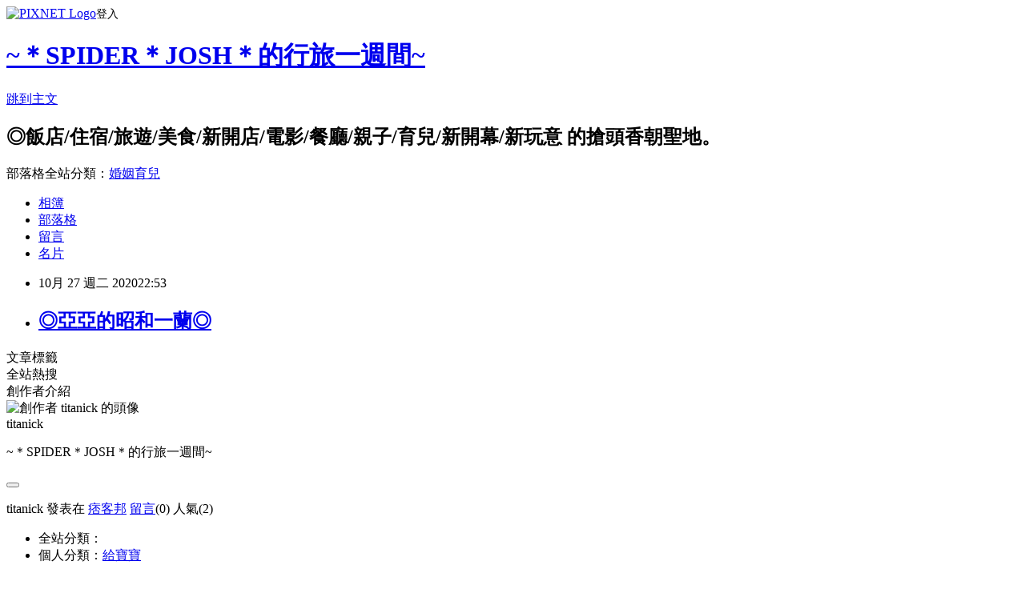

--- FILE ---
content_type: text/html; charset=utf-8
request_url: https://spiderjosh.pixnet.net/blog/posts/5069357460
body_size: 20547
content:
<!DOCTYPE html><html lang="zh-TW"><head><meta charSet="utf-8"/><meta name="viewport" content="width=device-width, initial-scale=1"/><link rel="stylesheet" href="https://static.1px.tw/blog-next/_next/static/chunks/b1e52b495cc0137c.css" data-precedence="next"/><link rel="stylesheet" href="https://static.1px.tw/blog-next/public/fix.css?v=202601231159" type="text/css" data-precedence="medium"/><link rel="stylesheet" href="https://s3.1px.tw/blog/theme/choc/iframe-popup.css?v=202601231159" type="text/css" data-precedence="medium"/><link rel="stylesheet" href="https://s3.1px.tw/blog/theme/choc/plugins.min.css?v=202601231159" type="text/css" data-precedence="medium"/><link rel="stylesheet" href="https://s3.1px.tw/blog/theme/choc/openid-comment.css?v=202601231159" type="text/css" data-precedence="medium"/><link rel="stylesheet" href="https://s3.1px.tw/blog/theme/choc/style.min.css?v=202601231159" type="text/css" data-precedence="medium"/><link rel="stylesheet" href="https://s3.1px.tw/blog/theme/choc/main.min.css?v=202601231159" type="text/css" data-precedence="medium"/><link rel="stylesheet" href="https://pimg.1px.tw/spiderjosh/assets/spiderjosh.css?v=202601231159" type="text/css" data-precedence="medium"/><link rel="stylesheet" href="https://s3.1px.tw/blog/theme/choc/author-info.css?v=202601231159" type="text/css" data-precedence="medium"/><link rel="stylesheet" href="https://s3.1px.tw/blog/theme/choc/idlePop.min.css?v=202601231159" type="text/css" data-precedence="medium"/><link rel="preload" as="script" fetchPriority="low" href="https://static.1px.tw/blog-next/_next/static/chunks/94688e2baa9fea03.js"/><script src="https://static.1px.tw/blog-next/_next/static/chunks/41eaa5427c45ebcc.js" async=""></script><script src="https://static.1px.tw/blog-next/_next/static/chunks/e2c6231760bc85bd.js" async=""></script><script src="https://static.1px.tw/blog-next/_next/static/chunks/94bde6376cf279be.js" async=""></script><script src="https://static.1px.tw/blog-next/_next/static/chunks/426b9d9d938a9eb4.js" async=""></script><script src="https://static.1px.tw/blog-next/_next/static/chunks/turbopack-5021d21b4b170dda.js" async=""></script><script src="https://static.1px.tw/blog-next/_next/static/chunks/ff1a16fafef87110.js" async=""></script><script src="https://static.1px.tw/blog-next/_next/static/chunks/e308b2b9ce476a3e.js" async=""></script><script src="https://static.1px.tw/blog-next/_next/static/chunks/169ce1e25068f8ff.js" async=""></script><script src="https://static.1px.tw/blog-next/_next/static/chunks/d3c6eed28c1dd8e2.js" async=""></script><script src="https://static.1px.tw/blog-next/_next/static/chunks/d4d39cfc2a072218.js" async=""></script><script src="https://static.1px.tw/blog-next/_next/static/chunks/6a5d72c05b9cd4ba.js" async=""></script><script src="https://static.1px.tw/blog-next/_next/static/chunks/8af6103cf1375f47.js" async=""></script><script src="https://static.1px.tw/blog-next/_next/static/chunks/e90cbf588986111c.js" async=""></script><script src="https://static.1px.tw/blog-next/_next/static/chunks/6fc86f1438482192.js" async=""></script><script src="https://static.1px.tw/blog-next/_next/static/chunks/6d1100e43ad18157.js" async=""></script><script src="https://static.1px.tw/blog-next/_next/static/chunks/c2622454eda6e045.js" async=""></script><script src="https://static.1px.tw/blog-next/_next/static/chunks/ed01c75076819ebd.js" async=""></script><script src="https://static.1px.tw/blog-next/_next/static/chunks/a4df8fc19a9a82e6.js" async=""></script><title>◎亞亞的昭和一蘭◎</title><meta name="author" content="~＊SPIDER＊JOSH＊的行旅一週間~"/><meta name="google-adsense-platform-account" content="pub-2647689032095179"/><meta name="fb:app_id" content="101730233200171"/><link rel="canonical" href="https://spiderjosh.pixnet.net/blog/posts/5069357460"/><meta property="og:title" content="◎亞亞的昭和一蘭◎"/><meta property="og:url" content="https://spiderjosh.pixnet.net/blog/posts/5069357460"/><meta property="og:image" content="https://pimg.1px.tw/spiderjosh/1603810302-1403825741-g.jpg"/><meta property="og:type" content="article"/><meta name="twitter:card" content="summary_large_image"/><meta name="twitter:title" content="◎亞亞的昭和一蘭◎"/><meta name="twitter:image" content="https://pimg.1px.tw/spiderjosh/1603810302-1403825741-g.jpg"/><link rel="icon" href="/favicon.ico?favicon.a62c60e0.ico" sizes="32x32" type="image/x-icon"/><script src="https://static.1px.tw/blog-next/_next/static/chunks/a6dad97d9634a72d.js" noModule=""></script></head><body><!--$--><!--/$--><!--$?--><template id="B:0"></template><!--/$--><script>requestAnimationFrame(function(){$RT=performance.now()});</script><script src="https://static.1px.tw/blog-next/_next/static/chunks/94688e2baa9fea03.js" id="_R_" async=""></script><div hidden id="S:0"><script id="pixnet-vars">
        window.PIXNET = {
          post_id: "5069357460",
          name: "spiderjosh",
          user_id: 0,
          blog_id: "2451546",
          display_ads: true,
          ad_options: {"chictrip":false}
        };
      </script><script type="text/javascript" src="https://code.jquery.com/jquery-latest.min.js"></script><script id="json-ld-article-script" type="application/ld+json">{"@context":"https:\u002F\u002Fschema.org","@type":"BlogPosting","isAccessibleForFree":true,"mainEntityOfPage":{"@type":"WebPage","@id":"https:\u002F\u002Fspiderjosh.pixnet.net\u002Fblog\u002Fposts\u002F5069357460"},"headline":"◎亞亞的昭和一蘭◎","description":"\u003Cimg alt=\"亞亞的昭和一蘭 (1).jpg\" src=\"https:\u002F\u002Fpic.pimg.tw\u002Fspiderjosh\u002F1603810302-1403825741-g_n.jpg\" title=\"亞亞的昭和一蘭 (1).jpg\"\u003E\u003Cbr \u002F\u003E\u003Cbr\u003E","articleBody":"\u003Cp\u003E\u003Cimg alt=\"亞亞的昭和一蘭 (1).jpg\" src=\"https:\u002F\u002Fpimg.1px.tw\u002Fspiderjosh\u002F1603810302-1403825741-g.jpg\" title=\"亞亞的昭和一蘭 (1).jpg\"\u003E\u003C\u002Fp\u003E\n\n\u003Cp\u003E\u003Cimg alt=\"亞亞的昭和一蘭 (3).jpg\" src=\"https:\u002F\u002Fpimg.1px.tw\u002Fspiderjosh\u002F1603810291-344863021-g.jpg\" title=\"亞亞的昭和一蘭 (3).jpg\"\u003E\u003C\u002Fp\u003E\n\n\u003Cp\u003E\u003Cimg alt=\"亞亞的昭和一蘭 (8).jpg\" src=\"https:\u002F\u002Fpimg.1px.tw\u002Fspiderjosh\u002F1603810302-1527746347-g.jpg\" title=\"亞亞的昭和一蘭 (8).jpg\"\u003E\u003C\u002Fp\u003E\n\n\u003Cp\u003E\u003Cimg alt=\"亞亞的昭和一蘭 (2).jpg\" src=\"https:\u002F\u002Fpimg.1px.tw\u002Fspiderjosh\u002F1603810292-2136116047-g.jpg\" title=\"亞亞的昭和一蘭 (2).jpg\"\u003E\u003C\u002Fp\u003E\n\n\u003Cp\u003E\u003Cimg alt=\"亞亞的昭和一蘭 (4).jpg\" src=\"https:\u002F\u002Fpimg.1px.tw\u002Fspiderjosh\u002F1603810292-2111928632-g.jpg\" title=\"亞亞的昭和一蘭 (4).jpg\"\u003E\u003C\u002Fp\u003E\n\n\u003Cp\u003E\u003Cimg alt=\"亞亞的昭和一蘭 (5).jpg\" src=\"https:\u002F\u002Fpimg.1px.tw\u002Fspiderjosh\u002F1603810292-229426640-g.jpg\" title=\"亞亞的昭和一蘭 (5).jpg\"\u003E\u003C\u002Fp\u003E\n\n\u003Cp\u003E\u003Cimg alt=\"亞亞的昭和一蘭 (6).jpg\" src=\"https:\u002F\u002Fpimg.1px.tw\u002Fspiderjosh\u002F1603810294-2555160187-g.jpg\" title=\"亞亞的昭和一蘭 (6).jpg\"\u003E\u003C\u002Fp\u003E\n\n\u003Cp\u003E\u003Cimg alt=\"亞亞的昭和一蘭 (7).jpg\" src=\"https:\u002F\u002Fpimg.1px.tw\u002Fspiderjosh\u002F1603810300-2180765615-g.jpg\" title=\"亞亞的昭和一蘭 (7).jpg\"\u003E\u003C\u002Fp\u003E\n\n\u003Cp\u003E\u003Cimg alt=\"亞亞的昭和一蘭 (9).jpg\" src=\"https:\u002F\u002Fpimg.1px.tw\u002Fspiderjosh\u002F1603810302-2349866031-g.jpg\" title=\"亞亞的昭和一蘭 (9).jpg\"\u003E\u003C\u002Fp\u003E\n\n\u003Cp\u003E\u003Cimg alt=\"亞亞的昭和一蘭 (10).jpg\" src=\"https:\u002F\u002Fpimg.1px.tw\u002Fspiderjosh\u002F1603810302-821010983-g.jpg\" title=\"亞亞的昭和一蘭 (10).jpg\"\u003E\u003C\u002Fp\u003E\n\n\u003Cp\u003E\u003Cimg alt=\"亞亞的昭和一蘭 (11).jpg\" src=\"https:\u002F\u002Fpimg.1px.tw\u002Fspiderjosh\u002F1603810303-2391277346-g.jpg\" title=\"亞亞的昭和一蘭 (11).jpg\"\u003E\u003C\u002Fp\u003E\n\n\u003Cp\u003E\u003Cimg alt=\"亞亞的昭和一蘭 (12).jpg\" src=\"https:\u002F\u002Fpimg.1px.tw\u002Fspiderjosh\u002F1603810313-1363845686-g.jpg\" title=\"亞亞的昭和一蘭 (12).jpg\"\u003E\u003C\u002Fp\u003E\n\n\u003Cp\u003E\u003Cimg alt=\"亞亞的昭和一蘭 (13).jpg\" src=\"https:\u002F\u002Fpimg.1px.tw\u002Fspiderjosh\u002F1603810313-3029759077-g.jpg\" title=\"亞亞的昭和一蘭 (13).jpg\"\u003E\u003C\u002Fp\u003E\n\n\u003Cp\u003E\u003Cimg alt=\"亞亞的昭和一蘭 (14).jpg\" src=\"https:\u002F\u002Fpimg.1px.tw\u002Fspiderjosh\u002F1603810332-844105534-g.jpg\" title=\"亞亞的昭和一蘭 (14).jpg\"\u003E\u003C\u002Fp\u003E\n\n\u003Cp\u003E\u003Cimg alt=\"亞亞的昭和一蘭 (15).jpg\" src=\"https:\u002F\u002Fpimg.1px.tw\u002Fspiderjosh\u002F1603810331-3331469136-g.jpg\" title=\"亞亞的昭和一蘭 (15).jpg\"\u003E\u003C\u002Fp\u003E\n\n\u003Cp\u003E\u003Cimg alt=\"亞亞的昭和一蘭 (16).jpg\" src=\"https:\u002F\u002Fpimg.1px.tw\u002Fspiderjosh\u002F1603810331-609584770-g.jpg\" title=\"亞亞的昭和一蘭 (16).jpg\"\u003E\u003C\u002Fp\u003E\n\n\u003Cp\u003E\u003Cimg alt=\"亞亞的昭和一蘭 (17).jpg\" src=\"https:\u002F\u002Fpimg.1px.tw\u002Fspiderjosh\u002F1603810334-21899770-g.jpg\" title=\"亞亞的昭和一蘭 (17).jpg\"\u003E\u003C\u002Fp\u003E\n","image":["https:\u002F\u002Fpimg.1px.tw\u002Fspiderjosh\u002F1603810302-1403825741-g.jpg"],"author":{"@type":"Person","name":"~＊SPIDER＊JOSH＊的行旅一週間~","url":"https:\u002F\u002Fwww.pixnet.net\u002Fpcard\u002Fspiderjosh"},"publisher":{"@type":"Organization","name":"~＊SPIDER＊JOSH＊的行旅一週間~","logo":{"@type":"ImageObject","url":"https:\u002F\u002Fs3.1px.tw\u002Fblog\u002Fcommon\u002Favatar\u002Fblog_cover_light.jpg"}},"datePublished":"2020-10-27T14:53:07.000Z","dateModified":"","keywords":[],"articleSection":"給寶寶"}</script><template id="P:1"></template><template id="P:2"></template><template id="P:3"></template><section aria-label="Notifications alt+T" tabindex="-1" aria-live="polite" aria-relevant="additions text" aria-atomic="false"></section></div><script>(self.__next_f=self.__next_f||[]).push([0])</script><script>self.__next_f.push([1,"1:\"$Sreact.fragment\"\n3:I[39756,[\"https://static.1px.tw/blog-next/_next/static/chunks/ff1a16fafef87110.js\",\"https://static.1px.tw/blog-next/_next/static/chunks/e308b2b9ce476a3e.js\"],\"default\"]\n4:I[53536,[\"https://static.1px.tw/blog-next/_next/static/chunks/ff1a16fafef87110.js\",\"https://static.1px.tw/blog-next/_next/static/chunks/e308b2b9ce476a3e.js\"],\"default\"]\n6:I[97367,[\"https://static.1px.tw/blog-next/_next/static/chunks/ff1a16fafef87110.js\",\"https://static.1px.tw/blog-next/_next/static/chunks/e308b2b9ce476a3e.js\"],\"OutletBoundary\"]\n8:I[97367,[\"https://static.1px.tw/blog-next/_next/static/chunks/ff1a16fafef87110.js\",\"https://static.1px.tw/blog-next/_next/static/chunks/e308b2b9ce476a3e.js\"],\"ViewportBoundary\"]\na:I[97367,[\"https://static.1px.tw/blog-next/_next/static/chunks/ff1a16fafef87110.js\",\"https://static.1px.tw/blog-next/_next/static/chunks/e308b2b9ce476a3e.js\"],\"MetadataBoundary\"]\nc:I[63491,[\"https://static.1px.tw/blog-next/_next/static/chunks/169ce1e25068f8ff.js\",\"https://static.1px.tw/blog-next/_next/static/chunks/d3c6eed28c1dd8e2.js\"],\"default\"]\n:HL[\"https://static.1px.tw/blog-next/_next/static/chunks/b1e52b495cc0137c.css\",\"style\"]\n"])</script><script>self.__next_f.push([1,"0:{\"P\":null,\"b\":\"JQ_Jy432Rf5mCJvB01Y9Z\",\"c\":[\"\",\"blog\",\"posts\",\"5069357460\"],\"q\":\"\",\"i\":false,\"f\":[[[\"\",{\"children\":[\"blog\",{\"children\":[\"posts\",{\"children\":[[\"id\",\"5069357460\",\"d\"],{\"children\":[\"__PAGE__\",{}]}]}]}]},\"$undefined\",\"$undefined\",true],[[\"$\",\"$1\",\"c\",{\"children\":[[[\"$\",\"script\",\"script-0\",{\"src\":\"https://static.1px.tw/blog-next/_next/static/chunks/d4d39cfc2a072218.js\",\"async\":true,\"nonce\":\"$undefined\"}],[\"$\",\"script\",\"script-1\",{\"src\":\"https://static.1px.tw/blog-next/_next/static/chunks/6a5d72c05b9cd4ba.js\",\"async\":true,\"nonce\":\"$undefined\"}],[\"$\",\"script\",\"script-2\",{\"src\":\"https://static.1px.tw/blog-next/_next/static/chunks/8af6103cf1375f47.js\",\"async\":true,\"nonce\":\"$undefined\"}]],\"$L2\"]}],{\"children\":[[\"$\",\"$1\",\"c\",{\"children\":[null,[\"$\",\"$L3\",null,{\"parallelRouterKey\":\"children\",\"error\":\"$undefined\",\"errorStyles\":\"$undefined\",\"errorScripts\":\"$undefined\",\"template\":[\"$\",\"$L4\",null,{}],\"templateStyles\":\"$undefined\",\"templateScripts\":\"$undefined\",\"notFound\":\"$undefined\",\"forbidden\":\"$undefined\",\"unauthorized\":\"$undefined\"}]]}],{\"children\":[[\"$\",\"$1\",\"c\",{\"children\":[null,[\"$\",\"$L3\",null,{\"parallelRouterKey\":\"children\",\"error\":\"$undefined\",\"errorStyles\":\"$undefined\",\"errorScripts\":\"$undefined\",\"template\":[\"$\",\"$L4\",null,{}],\"templateStyles\":\"$undefined\",\"templateScripts\":\"$undefined\",\"notFound\":\"$undefined\",\"forbidden\":\"$undefined\",\"unauthorized\":\"$undefined\"}]]}],{\"children\":[[\"$\",\"$1\",\"c\",{\"children\":[null,[\"$\",\"$L3\",null,{\"parallelRouterKey\":\"children\",\"error\":\"$undefined\",\"errorStyles\":\"$undefined\",\"errorScripts\":\"$undefined\",\"template\":[\"$\",\"$L4\",null,{}],\"templateStyles\":\"$undefined\",\"templateScripts\":\"$undefined\",\"notFound\":\"$undefined\",\"forbidden\":\"$undefined\",\"unauthorized\":\"$undefined\"}]]}],{\"children\":[[\"$\",\"$1\",\"c\",{\"children\":[\"$L5\",[[\"$\",\"link\",\"0\",{\"rel\":\"stylesheet\",\"href\":\"https://static.1px.tw/blog-next/_next/static/chunks/b1e52b495cc0137c.css\",\"precedence\":\"next\",\"crossOrigin\":\"$undefined\",\"nonce\":\"$undefined\"}],[\"$\",\"script\",\"script-0\",{\"src\":\"https://static.1px.tw/blog-next/_next/static/chunks/6fc86f1438482192.js\",\"async\":true,\"nonce\":\"$undefined\"}],[\"$\",\"script\",\"script-1\",{\"src\":\"https://static.1px.tw/blog-next/_next/static/chunks/6d1100e43ad18157.js\",\"async\":true,\"nonce\":\"$undefined\"}],[\"$\",\"script\",\"script-2\",{\"src\":\"https://static.1px.tw/blog-next/_next/static/chunks/c2622454eda6e045.js\",\"async\":true,\"nonce\":\"$undefined\"}],[\"$\",\"script\",\"script-3\",{\"src\":\"https://static.1px.tw/blog-next/_next/static/chunks/ed01c75076819ebd.js\",\"async\":true,\"nonce\":\"$undefined\"}],[\"$\",\"script\",\"script-4\",{\"src\":\"https://static.1px.tw/blog-next/_next/static/chunks/a4df8fc19a9a82e6.js\",\"async\":true,\"nonce\":\"$undefined\"}]],[\"$\",\"$L6\",null,{\"children\":\"$@7\"}]]}],{},null,false,false]},null,false,false]},null,false,false]},null,false,false]},null,false,false],[\"$\",\"$1\",\"h\",{\"children\":[null,[\"$\",\"$L8\",null,{\"children\":\"$@9\"}],[\"$\",\"$La\",null,{\"children\":\"$@b\"}],null]}],false]],\"m\":\"$undefined\",\"G\":[\"$c\",[]],\"S\":false}\n"])</script><script>self.__next_f.push([1,"9:[[\"$\",\"meta\",\"0\",{\"charSet\":\"utf-8\"}],[\"$\",\"meta\",\"1\",{\"name\":\"viewport\",\"content\":\"width=device-width, initial-scale=1\"}]]\n"])</script><script>self.__next_f.push([1,"d:I[79520,[\"https://static.1px.tw/blog-next/_next/static/chunks/d4d39cfc2a072218.js\",\"https://static.1px.tw/blog-next/_next/static/chunks/6a5d72c05b9cd4ba.js\",\"https://static.1px.tw/blog-next/_next/static/chunks/8af6103cf1375f47.js\"],\"\"]\n10:I[2352,[\"https://static.1px.tw/blog-next/_next/static/chunks/d4d39cfc2a072218.js\",\"https://static.1px.tw/blog-next/_next/static/chunks/6a5d72c05b9cd4ba.js\",\"https://static.1px.tw/blog-next/_next/static/chunks/8af6103cf1375f47.js\"],\"AdultWarningModal\"]\n11:I[69182,[\"https://static.1px.tw/blog-next/_next/static/chunks/d4d39cfc2a072218.js\",\"https://static.1px.tw/blog-next/_next/static/chunks/6a5d72c05b9cd4ba.js\",\"https://static.1px.tw/blog-next/_next/static/chunks/8af6103cf1375f47.js\"],\"HydrationComplete\"]\n12:I[12985,[\"https://static.1px.tw/blog-next/_next/static/chunks/d4d39cfc2a072218.js\",\"https://static.1px.tw/blog-next/_next/static/chunks/6a5d72c05b9cd4ba.js\",\"https://static.1px.tw/blog-next/_next/static/chunks/8af6103cf1375f47.js\"],\"NuqsAdapter\"]\n13:I[82782,[\"https://static.1px.tw/blog-next/_next/static/chunks/d4d39cfc2a072218.js\",\"https://static.1px.tw/blog-next/_next/static/chunks/6a5d72c05b9cd4ba.js\",\"https://static.1px.tw/blog-next/_next/static/chunks/8af6103cf1375f47.js\"],\"RefineContext\"]\n14:I[29306,[\"https://static.1px.tw/blog-next/_next/static/chunks/d4d39cfc2a072218.js\",\"https://static.1px.tw/blog-next/_next/static/chunks/6a5d72c05b9cd4ba.js\",\"https://static.1px.tw/blog-next/_next/static/chunks/8af6103cf1375f47.js\",\"https://static.1px.tw/blog-next/_next/static/chunks/e90cbf588986111c.js\",\"https://static.1px.tw/blog-next/_next/static/chunks/d3c6eed28c1dd8e2.js\"],\"default\"]\n2:[\"$\",\"html\",null,{\"lang\":\"zh-TW\",\"children\":[[\"$\",\"$Ld\",null,{\"id\":\"google-tag-manager\",\"strategy\":\"afterInteractive\",\"children\":\"\\n(function(w,d,s,l,i){w[l]=w[l]||[];w[l].push({'gtm.start':\\nnew Date().getTime(),event:'gtm.js'});var f=d.getElementsByTagName(s)[0],\\nj=d.createElement(s),dl=l!='dataLayer'?'\u0026l='+l:'';j.async=true;j.src=\\n'https://www.googletagmanager.com/gtm.js?id='+i+dl;f.parentNode.insertBefore(j,f);\\n})(window,document,'script','dataLayer','GTM-TRLQMPKX');\\n  \"}],\"$Le\",\"$Lf\",[\"$\",\"body\",null,{\"children\":[[\"$\",\"$L10\",null,{\"display\":false}],[\"$\",\"$L11\",null,{}],[\"$\",\"$L12\",null,{\"children\":[\"$\",\"$L13\",null,{\"children\":[\"$\",\"$L3\",null,{\"parallelRouterKey\":\"children\",\"error\":\"$undefined\",\"errorStyles\":\"$undefined\",\"errorScripts\":\"$undefined\",\"template\":[\"$\",\"$L4\",null,{}],\"templateStyles\":\"$undefined\",\"templateScripts\":\"$undefined\",\"notFound\":[[\"$\",\"$L14\",null,{}],[]],\"forbidden\":\"$undefined\",\"unauthorized\":\"$undefined\"}]}]}]]}]]}]\n"])</script><script>self.__next_f.push([1,"e:null\nf:null\n"])</script><script>self.__next_f.push([1,"16:I[27201,[\"https://static.1px.tw/blog-next/_next/static/chunks/ff1a16fafef87110.js\",\"https://static.1px.tw/blog-next/_next/static/chunks/e308b2b9ce476a3e.js\"],\"IconMark\"]\n5:[[\"$\",\"script\",null,{\"id\":\"pixnet-vars\",\"children\":\"\\n        window.PIXNET = {\\n          post_id: \\\"5069357460\\\",\\n          name: \\\"spiderjosh\\\",\\n          user_id: 0,\\n          blog_id: \\\"2451546\\\",\\n          display_ads: true,\\n          ad_options: {\\\"chictrip\\\":false}\\n        };\\n      \"}],\"$L15\"]\nb:[[\"$\",\"title\",\"0\",{\"children\":\"◎亞亞的昭和一蘭◎\"}],[\"$\",\"meta\",\"1\",{\"name\":\"author\",\"content\":\"~＊SPIDER＊JOSH＊的行旅一週間~\"}],[\"$\",\"meta\",\"2\",{\"name\":\"google-adsense-platform-account\",\"content\":\"pub-2647689032095179\"}],[\"$\",\"meta\",\"3\",{\"name\":\"fb:app_id\",\"content\":\"101730233200171\"}],[\"$\",\"link\",\"4\",{\"rel\":\"canonical\",\"href\":\"https://spiderjosh.pixnet.net/blog/posts/5069357460\"}],[\"$\",\"meta\",\"5\",{\"property\":\"og:title\",\"content\":\"◎亞亞的昭和一蘭◎\"}],[\"$\",\"meta\",\"6\",{\"property\":\"og:url\",\"content\":\"https://spiderjosh.pixnet.net/blog/posts/5069357460\"}],[\"$\",\"meta\",\"7\",{\"property\":\"og:image\",\"content\":\"https://pimg.1px.tw/spiderjosh/1603810302-1403825741-g.jpg\"}],[\"$\",\"meta\",\"8\",{\"property\":\"og:type\",\"content\":\"article\"}],[\"$\",\"meta\",\"9\",{\"name\":\"twitter:card\",\"content\":\"summary_large_image\"}],[\"$\",\"meta\",\"10\",{\"name\":\"twitter:title\",\"content\":\"◎亞亞的昭和一蘭◎\"}],[\"$\",\"meta\",\"11\",{\"name\":\"twitter:image\",\"content\":\"https://pimg.1px.tw/spiderjosh/1603810302-1403825741-g.jpg\"}],[\"$\",\"link\",\"12\",{\"rel\":\"icon\",\"href\":\"/favicon.ico?favicon.a62c60e0.ico\",\"sizes\":\"32x32\",\"type\":\"image/x-icon\"}],[\"$\",\"$L16\",\"13\",{}]]\n7:null\n"])</script><script>self.__next_f.push([1,":HL[\"https://static.1px.tw/blog-next/public/fix.css?v=202601231159\",\"style\",{\"type\":\"text/css\"}]\n:HL[\"https://s3.1px.tw/blog/theme/choc/iframe-popup.css?v=202601231159\",\"style\",{\"type\":\"text/css\"}]\n:HL[\"https://s3.1px.tw/blog/theme/choc/plugins.min.css?v=202601231159\",\"style\",{\"type\":\"text/css\"}]\n:HL[\"https://s3.1px.tw/blog/theme/choc/openid-comment.css?v=202601231159\",\"style\",{\"type\":\"text/css\"}]\n:HL[\"https://s3.1px.tw/blog/theme/choc/style.min.css?v=202601231159\",\"style\",{\"type\":\"text/css\"}]\n:HL[\"https://s3.1px.tw/blog/theme/choc/main.min.css?v=202601231159\",\"style\",{\"type\":\"text/css\"}]\n:HL[\"https://pimg.1px.tw/spiderjosh/assets/spiderjosh.css?v=202601231159\",\"style\",{\"type\":\"text/css\"}]\n:HL[\"https://s3.1px.tw/blog/theme/choc/author-info.css?v=202601231159\",\"style\",{\"type\":\"text/css\"}]\n:HL[\"https://s3.1px.tw/blog/theme/choc/idlePop.min.css?v=202601231159\",\"style\",{\"type\":\"text/css\"}]\n17:T1284,"])</script><script>self.__next_f.push([1,"{\"@context\":\"https:\\u002F\\u002Fschema.org\",\"@type\":\"BlogPosting\",\"isAccessibleForFree\":true,\"mainEntityOfPage\":{\"@type\":\"WebPage\",\"@id\":\"https:\\u002F\\u002Fspiderjosh.pixnet.net\\u002Fblog\\u002Fposts\\u002F5069357460\"},\"headline\":\"◎亞亞的昭和一蘭◎\",\"description\":\"\\u003Cimg alt=\\\"亞亞的昭和一蘭 (1).jpg\\\" src=\\\"https:\\u002F\\u002Fpic.pimg.tw\\u002Fspiderjosh\\u002F1603810302-1403825741-g_n.jpg\\\" title=\\\"亞亞的昭和一蘭 (1).jpg\\\"\\u003E\\u003Cbr \\u002F\\u003E\\u003Cbr\\u003E\",\"articleBody\":\"\\u003Cp\\u003E\\u003Cimg alt=\\\"亞亞的昭和一蘭 (1).jpg\\\" src=\\\"https:\\u002F\\u002Fpimg.1px.tw\\u002Fspiderjosh\\u002F1603810302-1403825741-g.jpg\\\" title=\\\"亞亞的昭和一蘭 (1).jpg\\\"\\u003E\\u003C\\u002Fp\\u003E\\n\\n\\u003Cp\\u003E\\u003Cimg alt=\\\"亞亞的昭和一蘭 (3).jpg\\\" src=\\\"https:\\u002F\\u002Fpimg.1px.tw\\u002Fspiderjosh\\u002F1603810291-344863021-g.jpg\\\" title=\\\"亞亞的昭和一蘭 (3).jpg\\\"\\u003E\\u003C\\u002Fp\\u003E\\n\\n\\u003Cp\\u003E\\u003Cimg alt=\\\"亞亞的昭和一蘭 (8).jpg\\\" src=\\\"https:\\u002F\\u002Fpimg.1px.tw\\u002Fspiderjosh\\u002F1603810302-1527746347-g.jpg\\\" title=\\\"亞亞的昭和一蘭 (8).jpg\\\"\\u003E\\u003C\\u002Fp\\u003E\\n\\n\\u003Cp\\u003E\\u003Cimg alt=\\\"亞亞的昭和一蘭 (2).jpg\\\" src=\\\"https:\\u002F\\u002Fpimg.1px.tw\\u002Fspiderjosh\\u002F1603810292-2136116047-g.jpg\\\" title=\\\"亞亞的昭和一蘭 (2).jpg\\\"\\u003E\\u003C\\u002Fp\\u003E\\n\\n\\u003Cp\\u003E\\u003Cimg alt=\\\"亞亞的昭和一蘭 (4).jpg\\\" src=\\\"https:\\u002F\\u002Fpimg.1px.tw\\u002Fspiderjosh\\u002F1603810292-2111928632-g.jpg\\\" title=\\\"亞亞的昭和一蘭 (4).jpg\\\"\\u003E\\u003C\\u002Fp\\u003E\\n\\n\\u003Cp\\u003E\\u003Cimg alt=\\\"亞亞的昭和一蘭 (5).jpg\\\" src=\\\"https:\\u002F\\u002Fpimg.1px.tw\\u002Fspiderjosh\\u002F1603810292-229426640-g.jpg\\\" title=\\\"亞亞的昭和一蘭 (5).jpg\\\"\\u003E\\u003C\\u002Fp\\u003E\\n\\n\\u003Cp\\u003E\\u003Cimg alt=\\\"亞亞的昭和一蘭 (6).jpg\\\" src=\\\"https:\\u002F\\u002Fpimg.1px.tw\\u002Fspiderjosh\\u002F1603810294-2555160187-g.jpg\\\" title=\\\"亞亞的昭和一蘭 (6).jpg\\\"\\u003E\\u003C\\u002Fp\\u003E\\n\\n\\u003Cp\\u003E\\u003Cimg alt=\\\"亞亞的昭和一蘭 (7).jpg\\\" src=\\\"https:\\u002F\\u002Fpimg.1px.tw\\u002Fspiderjosh\\u002F1603810300-2180765615-g.jpg\\\" title=\\\"亞亞的昭和一蘭 (7).jpg\\\"\\u003E\\u003C\\u002Fp\\u003E\\n\\n\\u003Cp\\u003E\\u003Cimg alt=\\\"亞亞的昭和一蘭 (9).jpg\\\" src=\\\"https:\\u002F\\u002Fpimg.1px.tw\\u002Fspiderjosh\\u002F1603810302-2349866031-g.jpg\\\" title=\\\"亞亞的昭和一蘭 (9).jpg\\\"\\u003E\\u003C\\u002Fp\\u003E\\n\\n\\u003Cp\\u003E\\u003Cimg alt=\\\"亞亞的昭和一蘭 (10).jpg\\\" src=\\\"https:\\u002F\\u002Fpimg.1px.tw\\u002Fspiderjosh\\u002F1603810302-821010983-g.jpg\\\" title=\\\"亞亞的昭和一蘭 (10).jpg\\\"\\u003E\\u003C\\u002Fp\\u003E\\n\\n\\u003Cp\\u003E\\u003Cimg alt=\\\"亞亞的昭和一蘭 (11).jpg\\\" src=\\\"https:\\u002F\\u002Fpimg.1px.tw\\u002Fspiderjosh\\u002F1603810303-2391277346-g.jpg\\\" title=\\\"亞亞的昭和一蘭 (11).jpg\\\"\\u003E\\u003C\\u002Fp\\u003E\\n\\n\\u003Cp\\u003E\\u003Cimg alt=\\\"亞亞的昭和一蘭 (12).jpg\\\" src=\\\"https:\\u002F\\u002Fpimg.1px.tw\\u002Fspiderjosh\\u002F1603810313-1363845686-g.jpg\\\" title=\\\"亞亞的昭和一蘭 (12).jpg\\\"\\u003E\\u003C\\u002Fp\\u003E\\n\\n\\u003Cp\\u003E\\u003Cimg alt=\\\"亞亞的昭和一蘭 (13).jpg\\\" src=\\\"https:\\u002F\\u002Fpimg.1px.tw\\u002Fspiderjosh\\u002F1603810313-3029759077-g.jpg\\\" title=\\\"亞亞的昭和一蘭 (13).jpg\\\"\\u003E\\u003C\\u002Fp\\u003E\\n\\n\\u003Cp\\u003E\\u003Cimg alt=\\\"亞亞的昭和一蘭 (14).jpg\\\" src=\\\"https:\\u002F\\u002Fpimg.1px.tw\\u002Fspiderjosh\\u002F1603810332-844105534-g.jpg\\\" title=\\\"亞亞的昭和一蘭 (14).jpg\\\"\\u003E\\u003C\\u002Fp\\u003E\\n\\n\\u003Cp\\u003E\\u003Cimg alt=\\\"亞亞的昭和一蘭 (15).jpg\\\" src=\\\"https:\\u002F\\u002Fpimg.1px.tw\\u002Fspiderjosh\\u002F1603810331-3331469136-g.jpg\\\" title=\\\"亞亞的昭和一蘭 (15).jpg\\\"\\u003E\\u003C\\u002Fp\\u003E\\n\\n\\u003Cp\\u003E\\u003Cimg alt=\\\"亞亞的昭和一蘭 (16).jpg\\\" src=\\\"https:\\u002F\\u002Fpimg.1px.tw\\u002Fspiderjosh\\u002F1603810331-609584770-g.jpg\\\" title=\\\"亞亞的昭和一蘭 (16).jpg\\\"\\u003E\\u003C\\u002Fp\\u003E\\n\\n\\u003Cp\\u003E\\u003Cimg alt=\\\"亞亞的昭和一蘭 (17).jpg\\\" src=\\\"https:\\u002F\\u002Fpimg.1px.tw\\u002Fspiderjosh\\u002F1603810334-21899770-g.jpg\\\" title=\\\"亞亞的昭和一蘭 (17).jpg\\\"\\u003E\\u003C\\u002Fp\\u003E\\n\",\"image\":[\"https:\\u002F\\u002Fpimg.1px.tw\\u002Fspiderjosh\\u002F1603810302-1403825741-g.jpg\"],\"author\":{\"@type\":\"Person\",\"name\":\"~＊SPIDER＊JOSH＊的行旅一週間~\",\"url\":\"https:\\u002F\\u002Fwww.pixnet.net\\u002Fpcard\\u002Fspiderjosh\"},\"publisher\":{\"@type\":\"Organization\",\"name\":\"~＊SPIDER＊JOSH＊的行旅一週間~\",\"logo\":{\"@type\":\"ImageObject\",\"url\":\"https:\\u002F\\u002Fs3.1px.tw\\u002Fblog\\u002Fcommon\\u002Favatar\\u002Fblog_cover_light.jpg\"}},\"datePublished\":\"2020-10-27T14:53:07.000Z\",\"dateModified\":\"\",\"keywords\":[],\"articleSection\":\"給寶寶\"}"])</script><script>self.__next_f.push([1,"15:[[[[\"$\",\"link\",\"https://static.1px.tw/blog-next/public/fix.css?v=202601231159\",{\"rel\":\"stylesheet\",\"href\":\"https://static.1px.tw/blog-next/public/fix.css?v=202601231159\",\"type\":\"text/css\",\"precedence\":\"medium\"}],[\"$\",\"link\",\"https://s3.1px.tw/blog/theme/choc/iframe-popup.css?v=202601231159\",{\"rel\":\"stylesheet\",\"href\":\"https://s3.1px.tw/blog/theme/choc/iframe-popup.css?v=202601231159\",\"type\":\"text/css\",\"precedence\":\"medium\"}],[\"$\",\"link\",\"https://s3.1px.tw/blog/theme/choc/plugins.min.css?v=202601231159\",{\"rel\":\"stylesheet\",\"href\":\"https://s3.1px.tw/blog/theme/choc/plugins.min.css?v=202601231159\",\"type\":\"text/css\",\"precedence\":\"medium\"}],[\"$\",\"link\",\"https://s3.1px.tw/blog/theme/choc/openid-comment.css?v=202601231159\",{\"rel\":\"stylesheet\",\"href\":\"https://s3.1px.tw/blog/theme/choc/openid-comment.css?v=202601231159\",\"type\":\"text/css\",\"precedence\":\"medium\"}],[\"$\",\"link\",\"https://s3.1px.tw/blog/theme/choc/style.min.css?v=202601231159\",{\"rel\":\"stylesheet\",\"href\":\"https://s3.1px.tw/blog/theme/choc/style.min.css?v=202601231159\",\"type\":\"text/css\",\"precedence\":\"medium\"}],[\"$\",\"link\",\"https://s3.1px.tw/blog/theme/choc/main.min.css?v=202601231159\",{\"rel\":\"stylesheet\",\"href\":\"https://s3.1px.tw/blog/theme/choc/main.min.css?v=202601231159\",\"type\":\"text/css\",\"precedence\":\"medium\"}],[\"$\",\"link\",\"https://pimg.1px.tw/spiderjosh/assets/spiderjosh.css?v=202601231159\",{\"rel\":\"stylesheet\",\"href\":\"https://pimg.1px.tw/spiderjosh/assets/spiderjosh.css?v=202601231159\",\"type\":\"text/css\",\"precedence\":\"medium\"}],[\"$\",\"link\",\"https://s3.1px.tw/blog/theme/choc/author-info.css?v=202601231159\",{\"rel\":\"stylesheet\",\"href\":\"https://s3.1px.tw/blog/theme/choc/author-info.css?v=202601231159\",\"type\":\"text/css\",\"precedence\":\"medium\"}],[\"$\",\"link\",\"https://s3.1px.tw/blog/theme/choc/idlePop.min.css?v=202601231159\",{\"rel\":\"stylesheet\",\"href\":\"https://s3.1px.tw/blog/theme/choc/idlePop.min.css?v=202601231159\",\"type\":\"text/css\",\"precedence\":\"medium\"}]],[\"$\",\"script\",null,{\"type\":\"text/javascript\",\"src\":\"https://code.jquery.com/jquery-latest.min.js\"}]],[[\"$\",\"script\",null,{\"id\":\"json-ld-article-script\",\"type\":\"application/ld+json\",\"dangerouslySetInnerHTML\":{\"__html\":\"$17\"}}],\"$L18\"],\"$L19\",\"$L1a\"]\n"])</script><script>self.__next_f.push([1,"1b:I[5479,[\"https://static.1px.tw/blog-next/_next/static/chunks/d4d39cfc2a072218.js\",\"https://static.1px.tw/blog-next/_next/static/chunks/6a5d72c05b9cd4ba.js\",\"https://static.1px.tw/blog-next/_next/static/chunks/8af6103cf1375f47.js\",\"https://static.1px.tw/blog-next/_next/static/chunks/6fc86f1438482192.js\",\"https://static.1px.tw/blog-next/_next/static/chunks/6d1100e43ad18157.js\",\"https://static.1px.tw/blog-next/_next/static/chunks/c2622454eda6e045.js\",\"https://static.1px.tw/blog-next/_next/static/chunks/ed01c75076819ebd.js\",\"https://static.1px.tw/blog-next/_next/static/chunks/a4df8fc19a9a82e6.js\"],\"default\"]\n1c:I[38045,[\"https://static.1px.tw/blog-next/_next/static/chunks/d4d39cfc2a072218.js\",\"https://static.1px.tw/blog-next/_next/static/chunks/6a5d72c05b9cd4ba.js\",\"https://static.1px.tw/blog-next/_next/static/chunks/8af6103cf1375f47.js\",\"https://static.1px.tw/blog-next/_next/static/chunks/6fc86f1438482192.js\",\"https://static.1px.tw/blog-next/_next/static/chunks/6d1100e43ad18157.js\",\"https://static.1px.tw/blog-next/_next/static/chunks/c2622454eda6e045.js\",\"https://static.1px.tw/blog-next/_next/static/chunks/ed01c75076819ebd.js\",\"https://static.1px.tw/blog-next/_next/static/chunks/a4df8fc19a9a82e6.js\"],\"ArticleHead\"]\n18:[\"$\",\"script\",null,{\"id\":\"json-ld-breadcrumb-script\",\"type\":\"application/ld+json\",\"dangerouslySetInnerHTML\":{\"__html\":\"{\\\"@context\\\":\\\"https:\\\\u002F\\\\u002Fschema.org\\\",\\\"@type\\\":\\\"BreadcrumbList\\\",\\\"itemListElement\\\":[{\\\"@type\\\":\\\"ListItem\\\",\\\"position\\\":1,\\\"name\\\":\\\"首頁\\\",\\\"item\\\":\\\"https:\\\\u002F\\\\u002Fspiderjosh.pixnet.net\\\"},{\\\"@type\\\":\\\"ListItem\\\",\\\"position\\\":2,\\\"name\\\":\\\"部落格\\\",\\\"item\\\":\\\"https:\\\\u002F\\\\u002Fspiderjosh.pixnet.net\\\\u002Fblog\\\"},{\\\"@type\\\":\\\"ListItem\\\",\\\"position\\\":3,\\\"name\\\":\\\"文章\\\",\\\"item\\\":\\\"https:\\\\u002F\\\\u002Fspiderjosh.pixnet.net\\\\u002Fblog\\\\u002Fposts\\\"},{\\\"@type\\\":\\\"ListItem\\\",\\\"position\\\":4,\\\"name\\\":\\\"◎亞亞的昭和一蘭◎\\\",\\\"item\\\":\\\"https:\\\\u002F\\\\u002Fspiderjosh.pixnet.net\\\\u002Fblog\\\\u002Fposts\\\\u002F5069357460\\\"}]}\"}}]\n1d:Ta31,"])</script><script>self.__next_f.push([1,"\u003cp\u003e\u003cimg alt=\"亞亞的昭和一蘭 (1).jpg\" src=\"https://pimg.1px.tw/spiderjosh/1603810302-1403825741-g.jpg\" title=\"亞亞的昭和一蘭 (1).jpg\"\u003e\u003c/p\u003e\n\n\u003cp\u003e\u003cimg alt=\"亞亞的昭和一蘭 (3).jpg\" src=\"https://pimg.1px.tw/spiderjosh/1603810291-344863021-g.jpg\" title=\"亞亞的昭和一蘭 (3).jpg\"\u003e\u003c/p\u003e\n\n\u003cp\u003e\u003cimg alt=\"亞亞的昭和一蘭 (8).jpg\" src=\"https://pimg.1px.tw/spiderjosh/1603810302-1527746347-g.jpg\" title=\"亞亞的昭和一蘭 (8).jpg\"\u003e\u003c/p\u003e\n\n\u003cp\u003e\u003cimg alt=\"亞亞的昭和一蘭 (2).jpg\" src=\"https://pimg.1px.tw/spiderjosh/1603810292-2136116047-g.jpg\" title=\"亞亞的昭和一蘭 (2).jpg\"\u003e\u003c/p\u003e\n\n\u003cp\u003e\u003cimg alt=\"亞亞的昭和一蘭 (4).jpg\" src=\"https://pimg.1px.tw/spiderjosh/1603810292-2111928632-g.jpg\" title=\"亞亞的昭和一蘭 (4).jpg\"\u003e\u003c/p\u003e\n\n\u003cp\u003e\u003cimg alt=\"亞亞的昭和一蘭 (5).jpg\" src=\"https://pimg.1px.tw/spiderjosh/1603810292-229426640-g.jpg\" title=\"亞亞的昭和一蘭 (5).jpg\"\u003e\u003c/p\u003e\n\n\u003cp\u003e\u003cimg alt=\"亞亞的昭和一蘭 (6).jpg\" src=\"https://pimg.1px.tw/spiderjosh/1603810294-2555160187-g.jpg\" title=\"亞亞的昭和一蘭 (6).jpg\"\u003e\u003c/p\u003e\n\n\u003cp\u003e\u003cimg alt=\"亞亞的昭和一蘭 (7).jpg\" src=\"https://pimg.1px.tw/spiderjosh/1603810300-2180765615-g.jpg\" title=\"亞亞的昭和一蘭 (7).jpg\"\u003e\u003c/p\u003e\n\n\u003cp\u003e\u003cimg alt=\"亞亞的昭和一蘭 (9).jpg\" src=\"https://pimg.1px.tw/spiderjosh/1603810302-2349866031-g.jpg\" title=\"亞亞的昭和一蘭 (9).jpg\"\u003e\u003c/p\u003e\n\n\u003cp\u003e\u003cimg alt=\"亞亞的昭和一蘭 (10).jpg\" src=\"https://pimg.1px.tw/spiderjosh/1603810302-821010983-g.jpg\" title=\"亞亞的昭和一蘭 (10).jpg\"\u003e\u003c/p\u003e\n\n\u003cp\u003e\u003cimg alt=\"亞亞的昭和一蘭 (11).jpg\" src=\"https://pimg.1px.tw/spiderjosh/1603810303-2391277346-g.jpg\" title=\"亞亞的昭和一蘭 (11).jpg\"\u003e\u003c/p\u003e\n\n\u003cp\u003e\u003cimg alt=\"亞亞的昭和一蘭 (12).jpg\" src=\"https://pimg.1px.tw/spiderjosh/1603810313-1363845686-g.jpg\" title=\"亞亞的昭和一蘭 (12).jpg\"\u003e\u003c/p\u003e\n\n\u003cp\u003e\u003cimg alt=\"亞亞的昭和一蘭 (13).jpg\" src=\"https://pimg.1px.tw/spiderjosh/1603810313-3029759077-g.jpg\" title=\"亞亞的昭和一蘭 (13).jpg\"\u003e\u003c/p\u003e\n\n\u003cp\u003e\u003cimg alt=\"亞亞的昭和一蘭 (14).jpg\" src=\"https://pimg.1px.tw/spiderjosh/1603810332-844105534-g.jpg\" title=\"亞亞的昭和一蘭 (14).jpg\"\u003e\u003c/p\u003e\n\n\u003cp\u003e\u003cimg alt=\"亞亞的昭和一蘭 (15).jpg\" src=\"https://pimg.1px.tw/spiderjosh/1603810331-3331469136-g.jpg\" title=\"亞亞的昭和一蘭 (15).jpg\"\u003e\u003c/p\u003e\n\n\u003cp\u003e\u003cimg alt=\"亞亞的昭和一蘭 (16).jpg\" src=\"https://pimg.1px.tw/spiderjosh/1603810331-609584770-g.jpg\" title=\"亞亞的昭和一蘭 (16).jpg\"\u003e\u003c/p\u003e\n\n\u003cp\u003e\u003cimg alt=\"亞亞的昭和一蘭 (17).jpg\" src=\"https://pimg.1px.tw/spiderjosh/1603810334-21899770-g.jpg\" title=\"亞亞的昭和一蘭 (17).jpg\"\u003e\u003c/p\u003e\n"])</script><script>self.__next_f.push([1,"1e:Ta21,"])</script><script>self.__next_f.push([1,"\u003cp\u003e\u003cimg alt=\"亞亞的昭和一蘭 (1).jpg\" src=\"https://pimg.1px.tw/spiderjosh/1603810302-1403825741-g.jpg\" title=\"亞亞的昭和一蘭 (1).jpg\"\u003e\u003c/p\u003e \u003cp\u003e\u003cimg alt=\"亞亞的昭和一蘭 (3).jpg\" src=\"https://pimg.1px.tw/spiderjosh/1603810291-344863021-g.jpg\" title=\"亞亞的昭和一蘭 (3).jpg\"\u003e\u003c/p\u003e \u003cp\u003e\u003cimg alt=\"亞亞的昭和一蘭 (8).jpg\" src=\"https://pimg.1px.tw/spiderjosh/1603810302-1527746347-g.jpg\" title=\"亞亞的昭和一蘭 (8).jpg\"\u003e\u003c/p\u003e \u003cp\u003e\u003cimg alt=\"亞亞的昭和一蘭 (2).jpg\" src=\"https://pimg.1px.tw/spiderjosh/1603810292-2136116047-g.jpg\" title=\"亞亞的昭和一蘭 (2).jpg\"\u003e\u003c/p\u003e \u003cp\u003e\u003cimg alt=\"亞亞的昭和一蘭 (4).jpg\" src=\"https://pimg.1px.tw/spiderjosh/1603810292-2111928632-g.jpg\" title=\"亞亞的昭和一蘭 (4).jpg\"\u003e\u003c/p\u003e \u003cp\u003e\u003cimg alt=\"亞亞的昭和一蘭 (5).jpg\" src=\"https://pimg.1px.tw/spiderjosh/1603810292-229426640-g.jpg\" title=\"亞亞的昭和一蘭 (5).jpg\"\u003e\u003c/p\u003e \u003cp\u003e\u003cimg alt=\"亞亞的昭和一蘭 (6).jpg\" src=\"https://pimg.1px.tw/spiderjosh/1603810294-2555160187-g.jpg\" title=\"亞亞的昭和一蘭 (6).jpg\"\u003e\u003c/p\u003e \u003cp\u003e\u003cimg alt=\"亞亞的昭和一蘭 (7).jpg\" src=\"https://pimg.1px.tw/spiderjosh/1603810300-2180765615-g.jpg\" title=\"亞亞的昭和一蘭 (7).jpg\"\u003e\u003c/p\u003e \u003cp\u003e\u003cimg alt=\"亞亞的昭和一蘭 (9).jpg\" src=\"https://pimg.1px.tw/spiderjosh/1603810302-2349866031-g.jpg\" title=\"亞亞的昭和一蘭 (9).jpg\"\u003e\u003c/p\u003e \u003cp\u003e\u003cimg alt=\"亞亞的昭和一蘭 (10).jpg\" src=\"https://pimg.1px.tw/spiderjosh/1603810302-821010983-g.jpg\" title=\"亞亞的昭和一蘭 (10).jpg\"\u003e\u003c/p\u003e \u003cp\u003e\u003cimg alt=\"亞亞的昭和一蘭 (11).jpg\" src=\"https://pimg.1px.tw/spiderjosh/1603810303-2391277346-g.jpg\" title=\"亞亞的昭和一蘭 (11).jpg\"\u003e\u003c/p\u003e \u003cp\u003e\u003cimg alt=\"亞亞的昭和一蘭 (12).jpg\" src=\"https://pimg.1px.tw/spiderjosh/1603810313-1363845686-g.jpg\" title=\"亞亞的昭和一蘭 (12).jpg\"\u003e\u003c/p\u003e \u003cp\u003e\u003cimg alt=\"亞亞的昭和一蘭 (13).jpg\" src=\"https://pimg.1px.tw/spiderjosh/1603810313-3029759077-g.jpg\" title=\"亞亞的昭和一蘭 (13).jpg\"\u003e\u003c/p\u003e \u003cp\u003e\u003cimg alt=\"亞亞的昭和一蘭 (14).jpg\" src=\"https://pimg.1px.tw/spiderjosh/1603810332-844105534-g.jpg\" title=\"亞亞的昭和一蘭 (14).jpg\"\u003e\u003c/p\u003e \u003cp\u003e\u003cimg alt=\"亞亞的昭和一蘭 (15).jpg\" src=\"https://pimg.1px.tw/spiderjosh/1603810331-3331469136-g.jpg\" title=\"亞亞的昭和一蘭 (15).jpg\"\u003e\u003c/p\u003e \u003cp\u003e\u003cimg alt=\"亞亞的昭和一蘭 (16).jpg\" src=\"https://pimg.1px.tw/spiderjosh/1603810331-609584770-g.jpg\" title=\"亞亞的昭和一蘭 (16).jpg\"\u003e\u003c/p\u003e \u003cp\u003e\u003cimg alt=\"亞亞的昭和一蘭 (17).jpg\" src=\"https://pimg.1px.tw/spiderjosh/1603810334-21899770-g.jpg\" title=\"亞亞的昭和一蘭 (17).jpg\"\u003e\u003c/p\u003e "])</script><script>self.__next_f.push([1,"1a:[\"$\",\"div\",null,{\"className\":\"main-container\",\"children\":[[\"$\",\"div\",null,{\"id\":\"pixnet-ad-before_header\",\"className\":\"pixnet-ad-placement\"}],[\"$\",\"div\",null,{\"id\":\"body-div\",\"children\":[[\"$\",\"div\",null,{\"id\":\"container\",\"children\":[[\"$\",\"div\",null,{\"id\":\"container2\",\"children\":[[\"$\",\"div\",null,{\"id\":\"container3\",\"children\":[[\"$\",\"div\",null,{\"id\":\"header\",\"children\":[[\"$\",\"div\",null,{\"id\":\"banner\",\"children\":[[\"$\",\"h1\",null,{\"children\":[\"$\",\"a\",null,{\"href\":\"https://spiderjosh.pixnet.net/blog\",\"children\":\"~＊SPIDER＊JOSH＊的行旅一週間~\"}]}],[\"$\",\"p\",null,{\"className\":\"skiplink\",\"children\":[\"$\",\"a\",null,{\"href\":\"#article-area\",\"title\":\"skip the page header to the main content\",\"children\":\"跳到主文\"}]}],[\"$\",\"h2\",null,{\"suppressHydrationWarning\":true,\"dangerouslySetInnerHTML\":{\"__html\":\"◎飯店/住宿/旅遊/美食/新開店/電影/餐廳/親子/育兒/新開幕/新玩意 的搶頭香朝聖地。\"}}],[\"$\",\"p\",null,{\"id\":\"blog-category\",\"children\":[\"部落格全站分類：\",[\"$\",\"a\",null,{\"href\":\"#\",\"children\":\"婚姻育兒\"}]]}]]}],[\"$\",\"ul\",null,{\"id\":\"navigation\",\"children\":[[\"$\",\"li\",null,{\"className\":\"navigation-links\",\"id\":\"link-album\",\"children\":[\"$\",\"a\",null,{\"href\":\"/albums\",\"title\":\"go to gallery page of this user\",\"children\":\"相簿\"}]}],[\"$\",\"li\",null,{\"className\":\"navigation-links\",\"id\":\"link-blog\",\"children\":[\"$\",\"a\",null,{\"href\":\"https://spiderjosh.pixnet.net/blog\",\"title\":\"go to index page of this blog\",\"children\":\"部落格\"}]}],[\"$\",\"li\",null,{\"className\":\"navigation-links\",\"id\":\"link-guestbook\",\"children\":[\"$\",\"a\",null,{\"id\":\"guestbook\",\"data-msg\":\"尚未安裝留言板，無法進行留言\",\"data-action\":\"none\",\"href\":\"#\",\"title\":\"go to guestbook page of this user\",\"children\":\"留言\"}]}],[\"$\",\"li\",null,{\"className\":\"navigation-links\",\"id\":\"link-profile\",\"children\":[\"$\",\"a\",null,{\"href\":\"https://www.pixnet.net/pcard/spiderjosh\",\"title\":\"go to profile page of this user\",\"children\":\"名片\"}]}]]}]]}],[\"$\",\"div\",null,{\"id\":\"main\",\"children\":[[\"$\",\"div\",null,{\"id\":\"content\",\"children\":[[\"$\",\"$L1b\",null,{\"data\":\"$undefined\"}],[\"$\",\"div\",null,{\"id\":\"article-area\",\"children\":[\"$\",\"div\",null,{\"id\":\"article-box\",\"children\":[\"$\",\"div\",null,{\"className\":\"article\",\"children\":[[\"$\",\"$L1c\",null,{\"post\":{\"id\":\"5069357460\",\"title\":\"◎亞亞的昭和一蘭◎\",\"excerpt\":\"\u003cimg alt=\\\"亞亞的昭和一蘭 (1).jpg\\\" src=\\\"https://pic.pimg.tw/spiderjosh/1603810302-1403825741-g_n.jpg\\\" title=\\\"亞亞的昭和一蘭 (1).jpg\\\"\u003e\u003cbr /\u003e\u003cbr\u003e\",\"contents\":{\"post_id\":\"5069357460\",\"contents\":\"$1d\",\"sanitized_contents\":\"$1e\",\"created_at\":null,\"updated_at\":null},\"published_at\":1603810387,\"featured\":{\"id\":null,\"url\":\"https://pimg.1px.tw/spiderjosh/1603810302-1403825741-g.jpg\"},\"category\":{\"id\":\"5000573081\",\"blog_id\":\"2451546\",\"name\":\"給寶寶\",\"folder_id\":\"5000066449\",\"post_count\":4300,\"sort\":1,\"status\":\"active\",\"frontend\":\"visible\",\"created_at\":0,\"updated_at\":0},\"primaryChannel\":{\"id\":6,\"name\":\"親子育兒\",\"slug\":\"parenting\",\"type_id\":4},\"secondaryChannel\":{\"id\":0,\"name\":\"不設分類\",\"slug\":null,\"type_id\":0},\"tags\":[],\"visibility\":\"public\",\"password_hint\":null,\"friends\":[],\"groups\":[],\"status\":\"active\",\"is_pinned\":0,\"allow_comment\":1,\"comment_visibility\":1,\"comment_permission\":1,\"post_url\":\"https://spiderjosh.pixnet.net/blog/posts/5069357460\",\"stats\":{\"post_id\":\"5069357460\",\"views\":2,\"views_today\":0,\"likes\":0,\"link_clicks\":0,\"comments\":0,\"replies\":0,\"created_at\":0,\"updated_at\":0},\"password\":null,\"comments\":[],\"ad_options\":{\"chictrip\":false}}}],\"$L1f\",\"$L20\",\"$L21\"]}]}]}]]}],\"$L22\"]}],\"$L23\"]}],\"$L24\",\"$L25\",\"$L26\",\"$L27\"]}],\"$L28\",\"$L29\",\"$L2a\",\"$L2b\"]}],\"$L2c\",\"$L2d\",\"$L2e\",\"$L2f\"]}]]}]\n"])</script><script>self.__next_f.push([1,"30:I[89076,[\"https://static.1px.tw/blog-next/_next/static/chunks/d4d39cfc2a072218.js\",\"https://static.1px.tw/blog-next/_next/static/chunks/6a5d72c05b9cd4ba.js\",\"https://static.1px.tw/blog-next/_next/static/chunks/8af6103cf1375f47.js\",\"https://static.1px.tw/blog-next/_next/static/chunks/6fc86f1438482192.js\",\"https://static.1px.tw/blog-next/_next/static/chunks/6d1100e43ad18157.js\",\"https://static.1px.tw/blog-next/_next/static/chunks/c2622454eda6e045.js\",\"https://static.1px.tw/blog-next/_next/static/chunks/ed01c75076819ebd.js\",\"https://static.1px.tw/blog-next/_next/static/chunks/a4df8fc19a9a82e6.js\"],\"ArticleContentInner\"]\n31:I[89697,[\"https://static.1px.tw/blog-next/_next/static/chunks/d4d39cfc2a072218.js\",\"https://static.1px.tw/blog-next/_next/static/chunks/6a5d72c05b9cd4ba.js\",\"https://static.1px.tw/blog-next/_next/static/chunks/8af6103cf1375f47.js\",\"https://static.1px.tw/blog-next/_next/static/chunks/6fc86f1438482192.js\",\"https://static.1px.tw/blog-next/_next/static/chunks/6d1100e43ad18157.js\",\"https://static.1px.tw/blog-next/_next/static/chunks/c2622454eda6e045.js\",\"https://static.1px.tw/blog-next/_next/static/chunks/ed01c75076819ebd.js\",\"https://static.1px.tw/blog-next/_next/static/chunks/a4df8fc19a9a82e6.js\"],\"AuthorViews\"]\n32:I[70364,[\"https://static.1px.tw/blog-next/_next/static/chunks/d4d39cfc2a072218.js\",\"https://static.1px.tw/blog-next/_next/static/chunks/6a5d72c05b9cd4ba.js\",\"https://static.1px.tw/blog-next/_next/static/chunks/8af6103cf1375f47.js\",\"https://static.1px.tw/blog-next/_next/static/chunks/6fc86f1438482192.js\",\"https://static.1px.tw/blog-next/_next/static/chunks/6d1100e43ad18157.js\",\"https://static.1px.tw/blog-next/_next/static/chunks/c2622454eda6e045.js\",\"https://static.1px.tw/blog-next/_next/static/chunks/ed01c75076819ebd.js\",\"https://static.1px.tw/blog-next/_next/static/chunks/a4df8fc19a9a82e6.js\"],\"CommentsBlock\"]\n33:I[96195,[\"https://static.1px.tw/blog-next/_next/static/chunks/d4d39cfc2a072218.js\",\"https://static.1px.tw/blog-next/_next/static/chunks/6a5d72c05b9cd4ba.js\",\"https://static.1px.tw/blog-next/_next/static/chunks/8af6103cf1375f47.js\",\"https://static.1px.tw/blog-next/_next/static/chunks/6fc86f1438482192.js\",\"https://static.1px.tw/blog-next/_next/static/chunks/6d1100e43ad18157.js\",\"https://static.1px.tw/blog-next/_next/static/chunks/c2622454eda6e045.js\",\"https://static.1px.tw/blog-next/_next/static/chunks/ed01c75076819ebd.js\",\"https://static.1px.tw/blog-next/_next/static/chunks/a4df8fc19a9a82e6.js\"],\"Widget\"]\n34:I[28541,[\"https://static.1px.tw/blog-next/_next/static/chunks/d4d39cfc2a072218.js\",\"https://static.1px.tw/blog-next/_next/static/chunks/6a5d72c05b9cd4ba.js\",\"https://static.1px.tw/blog-next/_next/static/chunks/8af6103cf1375f47.js\",\"https://static.1px.tw/blog-next/_next/static/chunks/6fc86f1438482192.js\",\"https://static.1px.tw/blog-next/_next/static/chunks/6d1100e43ad18157.js\",\"https://static.1px.tw/blog-next/_next/static/chunks/c2622454eda6e045.js\",\"https://static.1px.tw/blog-next/_next/static/chunks/ed01c75076819ebd.js\",\"https://static.1px.tw/blog-next/_next/static/chunks/a4df8fc19a9a82e6.js\"],\"default\"]\n:HL[\"https://static.1px.tw/blog-next/public/logo_pixnet_ch.svg\",\"image\"]\n"])</script><script>self.__next_f.push([1,"1f:[\"$\",\"div\",null,{\"className\":\"article-body\",\"children\":[[\"$\",\"div\",null,{\"className\":\"article-content\",\"children\":[[\"$\",\"$L30\",null,{\"post\":\"$1a:props:children:1:props:children:0:props:children:0:props:children:0:props:children:1:props:children:0:props:children:1:props:children:props:children:props:children:0:props:post\"}],[\"$\",\"div\",null,{\"className\":\"tag-container-parent\",\"children\":[[\"$\",\"div\",null,{\"className\":\"tag-container article-keyword\",\"data-version\":\"a\",\"children\":[[\"$\",\"div\",null,{\"className\":\"tag__header\",\"children\":[\"$\",\"div\",null,{\"className\":\"tag__header-title\",\"children\":\"文章標籤\"}]}],[\"$\",\"div\",null,{\"className\":\"tag__main\",\"id\":\"article-footer-tags\",\"children\":[]}]]}],[\"$\",\"div\",null,{\"className\":\"tag-container global-keyword\",\"children\":[[\"$\",\"div\",null,{\"className\":\"tag__header\",\"children\":[\"$\",\"div\",null,{\"className\":\"tag__header-title\",\"children\":\"全站熱搜\"}]}],[\"$\",\"div\",null,{\"className\":\"tag__main\",\"children\":[]}]]}]]}],[\"$\",\"div\",null,{\"className\":\"author-profile\",\"children\":[[\"$\",\"div\",null,{\"className\":\"author-profile__header\",\"children\":\"創作者介紹\"}],[\"$\",\"div\",null,{\"className\":\"author-profile__main\",\"id\":\"mixpanel-author-box\",\"children\":[[\"$\",\"a\",null,{\"children\":[\"$\",\"img\",null,{\"className\":\"author-profile__avatar\",\"src\":\"https://pimg.1px.tw/spiderjosh/logo/spiderjosh.png\",\"alt\":\"創作者 titanick 的頭像\",\"loading\":\"lazy\"}]}],[\"$\",\"div\",null,{\"className\":\"author-profile__content\",\"children\":[[\"$\",\"a\",null,{\"className\":\"author-profile__name\",\"children\":\"titanick\"}],[\"$\",\"p\",null,{\"className\":\"author-profile__info\",\"children\":\"~＊SPIDER＊JOSH＊的行旅一週間~\"}]]}],[\"$\",\"div\",null,{\"className\":\"author-profile__subscribe hoverable\",\"children\":[\"$\",\"button\",null,{\"data-follow-state\":\"關注\",\"className\":\"subscribe-btn member\"}]}]]}]]}]]}],[\"$\",\"p\",null,{\"className\":\"author\",\"children\":[\"titanick\",\" 發表在\",\" \",[\"$\",\"a\",null,{\"href\":\"https://www.pixnet.net\",\"children\":\"痞客邦\"}],\" \",[\"$\",\"a\",null,{\"href\":\"#comments\",\"children\":\"留言\"}],\"(\",\"0\",\") \",[\"$\",\"$L31\",null,{\"post\":\"$1a:props:children:1:props:children:0:props:children:0:props:children:0:props:children:1:props:children:0:props:children:1:props:children:props:children:props:children:0:props:post\"}]]}],[\"$\",\"div\",null,{\"id\":\"pixnet-ad-content-left-right-wrapper\",\"children\":[[\"$\",\"div\",null,{\"className\":\"left\"}],[\"$\",\"div\",null,{\"className\":\"right\"}]]}]]}]\n"])</script><script>self.__next_f.push([1,"20:[\"$\",\"div\",null,{\"className\":\"article-footer\",\"children\":[[\"$\",\"ul\",null,{\"className\":\"refer\",\"children\":[[\"$\",\"li\",null,{\"children\":[\"全站分類：\",[\"$\",\"a\",null,{\"href\":\"#\",\"children\":\"$undefined\"}]]}],\" \",[\"$\",\"li\",null,{\"children\":[\"個人分類：\",[\"$\",\"a\",null,{\"href\":\"#\",\"children\":\"給寶寶\"}]]}],\" \"]}],[\"$\",\"div\",null,{\"className\":\"back-to-top\",\"children\":[\"$\",\"a\",null,{\"href\":\"#top\",\"title\":\"back to the top of the page\",\"children\":\"▲top\"}]}],[\"$\",\"$L32\",null,{\"comments\":[],\"blog\":{\"blog_id\":\"2451546\",\"urls\":{\"blog_url\":\"https://spiderjosh.pixnet.net/blog\",\"album_url\":\"https://spiderjosh.pixnet.net/albums\",\"card_url\":\"https://www.pixnet.net/pcard/spiderjosh\",\"sitemap_url\":\"https://spiderjosh.pixnet.net/sitemap.xml\"},\"name\":\"spiderjosh\",\"display_name\":\"~＊SPIDER＊JOSH＊的行旅一週間~\",\"description\":\"◎飯店/住宿/旅遊/美食/新開店/電影/餐廳/親子/育兒/新開幕/新玩意 的搶頭香朝聖地。\",\"visibility\":\"public\",\"freeze\":\"active\",\"default_comment_permission\":\"deny\",\"service_album\":\"enable\",\"rss_mode\":\"auto\",\"taxonomy\":{\"id\":3,\"name\":\"婚姻育兒\"},\"logo\":{\"id\":null,\"url\":\"https://s3.1px.tw/blog/common/avatar/blog_cover_light.jpg\"},\"logo_url\":\"https://s3.1px.tw/blog/common/avatar/blog_cover_light.jpg\",\"owner\":{\"sub\":\"838257533683643373\",\"display_name\":\"titanick\",\"avatar\":\"https://pimg.1px.tw/spiderjosh/logo/spiderjosh.png\",\"login_country\":null,\"login_city\":null,\"login_at\":0,\"created_at\":1276786031,\"updated_at\":1765079058},\"socials\":{\"social_email\":null,\"social_line\":null,\"social_facebook\":null,\"social_instagram\":null,\"social_youtube\":null,\"created_at\":null,\"updated_at\":null},\"stats\":{\"views_initialized\":2176921,\"views_total\":2178299,\"views_today\":10,\"post_count\":0,\"updated_at\":1769140210},\"marketing\":{\"keywords\":null,\"gsc_site_verification\":null,\"sitemap_verified_at\":1769137980,\"ga_account\":null,\"created_at\":1765821077,\"updated_at\":1769137980},\"watermark\":null,\"custom_domain\":null,\"hero_image\":{\"id\":1769140790,\"url\":\"https://picsum.photos/seed/spiderjosh/1200/400\"},\"widgets\":{\"sidebar1\":[{\"id\":26503290,\"identifier\":\"cus1078864\",\"title\":\"報時森林\",\"sort\":2,\"data\":\"\u003cembed width=\\\"150\\\" height=\\\"70\\\" src=\\\"http://blog.roodo.com/prb999/6eb7c7e3.swf\\\"\u003e\"},{\"id\":26503292,\"identifier\":\"pixMyPlace\",\"title\":\"個人資訊\",\"sort\":4,\"data\":null},{\"id\":26503293,\"identifier\":\"pixLatestArticle\",\"title\":\"最新文章\",\"sort\":5,\"data\":[{\"id\":\"5071518099\",\"title\":\"◎Sweet \u0026 Sour Kitchen重慶◎攝影記\",\"featured\":{\"id\":null,\"url\":\"https://pimg.1px.tw/spiderjosh/1746954205-1163828581-g.jpg\"},\"tags\":[],\"published_at\":1746954225,\"post_url\":\"https://spiderjosh.pixnet.net/blog/posts/5071518099\",\"stats\":{\"post_id\":\"5071518099\",\"views\":30,\"views_today\":1,\"likes\":0,\"link_clicks\":0,\"comments\":0,\"replies\":0,\"created_at\":0,\"updated_at\":1769140537}},{\"id\":\"5071518078\",\"title\":\"◎Mitsui Shopping Park LaLaport 南港◎攝影記\",\"featured\":{\"id\":null,\"url\":\"https://pimg.1px.tw/spiderjosh/1746952076-3413232905-g.jpg\"},\"tags\":[],\"published_at\":1746952113,\"post_url\":\"https://spiderjosh.pixnet.net/blog/posts/5071518078\",\"stats\":{\"post_id\":\"5071518078\",\"views\":31,\"views_today\":0,\"likes\":0,\"link_clicks\":0,\"comments\":2,\"replies\":0,\"created_at\":0,\"updated_at\":1769045601}},{\"id\":\"5071518066\",\"title\":\"◎小小樹食 0km 山物所◎攝影記\",\"featured\":{\"id\":null,\"url\":\"https://pimg.1px.tw/spiderjosh/1746951278-3686370395-g.jpg\"},\"tags\":[],\"published_at\":1746951608,\"post_url\":\"https://spiderjosh.pixnet.net/blog/posts/5071518066\",\"stats\":{\"post_id\":\"5071518066\",\"views\":16,\"views_today\":1,\"likes\":0,\"link_clicks\":0,\"comments\":0,\"replies\":0,\"created_at\":0,\"updated_at\":1769045601}},{\"id\":\"5071518060\",\"title\":\"◎Poetry 如詩◎攝影記\",\"featured\":{\"id\":null,\"url\":\"https://pimg.1px.tw/spiderjosh/1746950642-3812056665-g.jpg\"},\"tags\":[],\"published_at\":1746950849,\"post_url\":\"https://spiderjosh.pixnet.net/blog/posts/5071518060\",\"stats\":{\"post_id\":\"5071518060\",\"views\":10,\"views_today\":1,\"likes\":0,\"link_clicks\":0,\"comments\":0,\"replies\":0,\"created_at\":0,\"updated_at\":1769045601}},{\"id\":\"5071518051\",\"title\":\"◎萍水Xiang feng◎攝影記\",\"featured\":{\"id\":null,\"url\":\"https://pimg.1px.tw/spiderjosh/1746950002-1440205853-g.jpg\"},\"tags\":[],\"published_at\":1746950138,\"post_url\":\"https://spiderjosh.pixnet.net/blog/posts/5071518051\",\"stats\":{\"post_id\":\"5071518051\",\"views\":4,\"views_today\":0,\"likes\":0,\"link_clicks\":0,\"comments\":0,\"replies\":0,\"created_at\":0,\"updated_at\":1769045601}},{\"id\":\"5071517790\",\"title\":\"◎夯肉燒烤餐車◎攝影記\",\"featured\":{\"id\":null,\"url\":\"https://pimg.1px.tw/spiderjosh/1746934969-730305489-g.jpg\"},\"tags\":[],\"published_at\":1746935150,\"post_url\":\"https://spiderjosh.pixnet.net/blog/posts/5071517790\",\"stats\":{\"post_id\":\"5071517790\",\"views\":3,\"views_today\":0,\"likes\":0,\"link_clicks\":0,\"comments\":0,\"replies\":0,\"created_at\":0,\"updated_at\":1769045601}},{\"id\":\"5071517781\",\"title\":\"◎マル的生生園◎\",\"featured\":{\"id\":null,\"url\":\"https://pimg.1px.tw/spiderjosh/1746934782-1493938793-g.jpg\"},\"tags\":[],\"published_at\":1746934795,\"post_url\":\"https://spiderjosh.pixnet.net/blog/posts/5071517781\",\"stats\":{\"post_id\":\"5071517781\",\"views\":18,\"views_today\":0,\"likes\":0,\"link_clicks\":0,\"comments\":0,\"replies\":0,\"created_at\":0,\"updated_at\":1769045601}},{\"id\":\"5071517775\",\"title\":\"◎生生園The Wild(樂彎腰)：DINING ROOM◎攝影記\",\"featured\":{\"id\":null,\"url\":\"https://pimg.1px.tw/spiderjosh/1746934517-2691804141-g.jpg\"},\"tags\":[],\"published_at\":1746934563,\"post_url\":\"https://spiderjosh.pixnet.net/blog/posts/5071517775\",\"stats\":{\"post_id\":\"5071517775\",\"views\":5,\"views_today\":1,\"likes\":0,\"link_clicks\":0,\"comments\":0,\"replies\":0,\"created_at\":0,\"updated_at\":1769097323}},{\"id\":\"5071517766\",\"title\":\"◎生生園The Wild(樂彎腰)：LIVING ROOM◎攝影記\",\"featured\":{\"id\":null,\"url\":\"https://pimg.1px.tw/spiderjosh/1746934081-1891148157-g.jpg\"},\"tags\":[],\"published_at\":1746934247,\"post_url\":\"https://spiderjosh.pixnet.net/blog/posts/5071517766\",\"stats\":{\"post_id\":\"5071517766\",\"views\":3,\"views_today\":0,\"likes\":0,\"link_clicks\":0,\"comments\":0,\"replies\":0,\"created_at\":0,\"updated_at\":1769045601}},{\"id\":\"5071517760\",\"title\":\"◎生生園The Wild(樂彎腰)：ROOM 2F LION◎攝影記\",\"featured\":{\"id\":null,\"url\":\"https://pimg.1px.tw/spiderjosh/1746933834-1255630428-g.jpg\"},\"tags\":[],\"published_at\":1746933854,\"post_url\":\"https://spiderjosh.pixnet.net/blog/posts/5071517760\",\"stats\":{\"post_id\":\"5071517760\",\"views\":5,\"views_today\":0,\"likes\":0,\"link_clicks\":0,\"comments\":0,\"replies\":0,\"created_at\":0,\"updated_at\":1769045601}}]},{\"id\":26503294,\"identifier\":\"pixSearch\",\"title\":\"文章搜尋\",\"sort\":6,\"data\":null}],\"sidebar2\":[{\"id\":26503296,\"identifier\":\"pixHits\",\"title\":\"參觀人氣\",\"sort\":8,\"data\":null},{\"id\":26503297,\"identifier\":\"pixVisitor\",\"title\":\"誰來我家\",\"sort\":9,\"data\":null},{\"id\":26503298,\"identifier\":\"pixCategory\",\"title\":\"文章分類\",\"sort\":10,\"data\":[{\"type\":\"folder\",\"id\":null,\"name\":\"《給寶寶》\",\"children\":[{\"type\":\"category\",\"id\":\"5000573081\",\"name\":\"給寶寶\",\"post_count\":1075,\"url\":\"\",\"sort\":1}],\"url\":\"\",\"sort\":3},{\"type\":\"folder\",\"id\":null,\"name\":\"《國內旅遊》\",\"children\":[{\"type\":\"category\",\"id\":\"5000565095\",\"name\":\"台北縣\",\"post_count\":42,\"url\":\"\",\"sort\":1},{\"type\":\"category\",\"id\":\"5000564961\",\"name\":\"台北市\",\"post_count\":213,\"url\":\"\",\"sort\":1},{\"type\":\"category\",\"id\":\"5000565091\",\"name\":\"台中市\",\"post_count\":47,\"url\":\"\",\"sort\":2},{\"type\":\"category\",\"id\":\"5000565197\",\"name\":\"台中縣\",\"post_count\":11,\"url\":\"\",\"sort\":3},{\"type\":\"category\",\"id\":\"5000566325\",\"name\":\"台南市\",\"post_count\":40,\"url\":\"\",\"sort\":4},{\"type\":\"category\",\"id\":\"5000566327\",\"name\":\"台南縣\",\"post_count\":10,\"url\":\"\",\"sort\":5},{\"type\":\"category\",\"id\":\"5000565919\",\"name\":\"高雄市\",\"post_count\":44,\"url\":\"\",\"sort\":6},{\"type\":\"category\",\"id\":\"5000565075\",\"name\":\"新竹市\",\"post_count\":9,\"url\":\"\",\"sort\":9},{\"type\":\"category\",\"id\":\"5000565061\",\"name\":\"桃園縣\",\"post_count\":25,\"url\":\"\",\"sort\":11},{\"type\":\"category\",\"id\":\"5000566121\",\"name\":\"新竹縣\",\"post_count\":14,\"url\":\"\",\"sort\":12},{\"type\":\"category\",\"id\":\"5000564959\",\"name\":\"苗栗縣\",\"post_count\":7,\"url\":\"\",\"sort\":13},{\"type\":\"category\",\"id\":\"5000565853\",\"name\":\"宜蘭縣\",\"post_count\":52,\"url\":\"\",\"sort\":19},{\"type\":\"category\",\"id\":\"5000566225\",\"name\":\"花蓮縣\",\"post_count\":43,\"url\":\"\",\"sort\":20},{\"type\":\"category\",\"id\":\"5000576123\",\"name\":\"台東縣\",\"post_count\":14,\"url\":\"\",\"sort\":21}],\"url\":\"\",\"sort\":4},{\"type\":\"folder\",\"id\":null,\"name\":\"《國外旅遊》\",\"children\":[{\"type\":\"category\",\"id\":\"5001701437\",\"name\":\"越南\",\"post_count\":5,\"url\":\"\",\"sort\":0},{\"type\":\"category\",\"id\":\"5001737163\",\"name\":\"澳洲\",\"post_count\":26,\"url\":\"\",\"sort\":0},{\"type\":\"category\",\"id\":\"5000572749\",\"name\":\"日本\",\"post_count\":86,\"url\":\"\",\"sort\":1},{\"type\":\"category\",\"id\":\"5000585333\",\"name\":\"韓國\",\"post_count\":25,\"url\":\"\",\"sort\":1},{\"type\":\"category\",\"id\":\"5000573565\",\"name\":\"泰國\",\"post_count\":39,\"url\":\"\",\"sort\":4}],\"url\":\"\",\"sort\":5},{\"type\":\"folder\",\"id\":null,\"name\":\"《時尚酷品》\",\"children\":[{\"type\":\"category\",\"id\":\"5000572801\",\"name\":\"時尚酷品\",\"post_count\":92,\"url\":\"\",\"sort\":1}],\"url\":\"\",\"sort\":7},{\"type\":\"category\",\"id\":\"5001710736\",\"name\":\"《老宅重建》\",\"post_count\":37,\"url\":\"https://abc.com\",\"sort\":1},{\"type\":\"category\",\"id\":\"5000585237\",\"name\":\"心情小品\",\"post_count\":1,\"url\":\"https://abc.com\",\"sort\":2},{\"type\":\"category\",\"id\":\"5001689984\",\"name\":\"《マル》\",\"post_count\":79,\"url\":\"https://abc.com\",\"sort\":2}]},{\"id\":26503299,\"identifier\":\"pixHotArticle\",\"title\":\"熱門文章\",\"sort\":11,\"data\":[{\"id\":\"5069333112\",\"title\":\"◎隱藏門◎\",\"featured\":{\"id\":null,\"url\":\"https://pimg.1px.tw/spiderjosh/1602217600-1309484375-g.jpg\"},\"tags\":[],\"published_at\":1602218019,\"post_url\":\"https://spiderjosh.pixnet.net/blog/posts/5069333112\",\"stats\":{\"post_id\":\"5069333112\",\"views\":1003,\"views_today\":0,\"likes\":0,\"link_clicks\":0,\"comments\":0,\"replies\":0,\"created_at\":0,\"updated_at\":1769045439}},{\"id\":\"5069506544\",\"title\":\"◎高雄流行音樂中心：珊瑚礁群+海豚步道◎攝影記\",\"featured\":{\"id\":null,\"url\":\"https://pimg.1px.tw/spiderjosh/1613571534-552614717-g.jpg\"},\"tags\":[],\"published_at\":1613571900,\"post_url\":\"https://spiderjosh.pixnet.net/blog/posts/5069506544\",\"stats\":{\"post_id\":\"5069506544\",\"views\":1841,\"views_today\":0,\"likes\":0,\"link_clicks\":0,\"comments\":0,\"replies\":0,\"created_at\":0,\"updated_at\":1769045455}},{\"id\":\"5069507170\",\"title\":\"◎朕豪大酒店：阿波羅禮堂+黛安娜禮堂◎攝影記\",\"featured\":{\"id\":null,\"url\":\"https://pimg.1px.tw/spiderjosh/1613623784-270165731-g.jpg\"},\"tags\":[],\"published_at\":1613623964,\"post_url\":\"https://spiderjosh.pixnet.net/blog/posts/5069507170\",\"stats\":{\"post_id\":\"5069507170\",\"views\":1687,\"views_today\":1,\"likes\":0,\"link_clicks\":0,\"comments\":0,\"replies\":0,\"created_at\":0,\"updated_at\":1769045455}},{\"id\":\"5069507190\",\"title\":\"◎朕豪大酒店：皇怡咖啡廳+M烘焙坊◎攝影記\",\"featured\":{\"id\":null,\"url\":\"https://pimg.1px.tw/spiderjosh/1613624893-3187980564-g.jpg\"},\"tags\":[],\"published_at\":1613624919,\"post_url\":\"https://spiderjosh.pixnet.net/blog/posts/5069507190\",\"stats\":{\"post_id\":\"5069507190\",\"views\":4655,\"views_today\":0,\"likes\":0,\"link_clicks\":0,\"comments\":0,\"replies\":0,\"created_at\":0,\"updated_at\":1769045455}},{\"id\":\"5069507860\",\"title\":\"◎南紡購物中心A2館◎攝影記\",\"featured\":{\"id\":null,\"url\":\"https://pimg.1px.tw/spiderjosh/1613653360-1983311400-g.jpg\"},\"tags\":[],\"published_at\":1613653438,\"post_url\":\"https://spiderjosh.pixnet.net/blog/posts/5069507860\",\"stats\":{\"post_id\":\"5069507860\",\"views\":18,\"views_today\":0,\"likes\":0,\"link_clicks\":0,\"comments\":0,\"replies\":0,\"created_at\":0,\"updated_at\":1769045455}},{\"id\":\"5069537616\",\"title\":\"◎瑞穗天合國際觀光酒店：瑞穗市集◎攝影記\",\"featured\":{\"id\":null,\"url\":\"https://pimg.1px.tw/spiderjosh/1615385358-4184741460-g.jpg\"},\"tags\":[],\"published_at\":1615385391,\"post_url\":\"https://spiderjosh.pixnet.net/blog/posts/5069537616\",\"stats\":{\"post_id\":\"5069537616\",\"views\":1114,\"views_today\":1,\"likes\":0,\"link_clicks\":0,\"comments\":0,\"replies\":0,\"created_at\":0,\"updated_at\":1769097393}},{\"id\":\"5069619160\",\"title\":\"◎富錦樹台菜香檳TAIPEI大直店◎攝影記\",\"featured\":{\"id\":null,\"url\":\"https://pimg.1px.tw/spiderjosh/1619831533-1528928870-g.jpg\"},\"tags\":[],\"published_at\":1619832470,\"post_url\":\"https://spiderjosh.pixnet.net/blog/posts/5069619160\",\"stats\":{\"post_id\":\"5069619160\",\"views\":125,\"views_today\":0,\"likes\":0,\"link_clicks\":0,\"comments\":0,\"replies\":0,\"created_at\":0,\"updated_at\":1769045464}},{\"id\":\"5069619164\",\"title\":\"◎大直文康社教中心《盜攝版》◎攝影記\",\"featured\":{\"id\":null,\"url\":\"https://pimg.1px.tw/spiderjosh/1619832858-3042844528-g.jpg\"},\"tags\":[],\"published_at\":1619832895,\"post_url\":\"https://spiderjosh.pixnet.net/blog/posts/5069619164\",\"stats\":{\"post_id\":\"5069619164\",\"views\":698,\"views_today\":1,\"likes\":0,\"link_clicks\":0,\"comments\":0,\"replies\":0,\"created_at\":0,\"updated_at\":1769045464}},{\"id\":\"5069883638\",\"title\":\"◎台北國泰萬怡酒店：外觀+大廳◎攝影記\",\"featured\":{\"id\":null,\"url\":\"https://pimg.1px.tw/spiderjosh/1638199543-1135683106-g.jpg\"},\"tags\":[],\"published_at\":1638199577,\"post_url\":\"https://spiderjosh.pixnet.net/blog/posts/5069883638\",\"stats\":{\"post_id\":\"5069883638\",\"views\":21,\"views_today\":0,\"likes\":0,\"link_clicks\":0,\"comments\":0,\"replies\":0,\"created_at\":0,\"updated_at\":1769045485}},{\"id\":\"5069925182\",\"title\":\"◎FUTURE LAB. 未來實驗室NION負離子燙髮梳◎\",\"featured\":{\"id\":null,\"url\":\"https://pimg.1px.tw/spiderjosh/1641121323-1953852680-g.jpg\"},\"tags\":[],\"published_at\":1641121738,\"post_url\":\"https://spiderjosh.pixnet.net/blog/posts/5069925182\",\"stats\":{\"post_id\":\"5069925182\",\"views\":27,\"views_today\":1,\"likes\":0,\"link_clicks\":0,\"comments\":0,\"replies\":0,\"created_at\":0,\"updated_at\":1769045489}}]},{\"id\":26503300,\"identifier\":\"pixLatestComment\",\"title\":\"最新迴響\",\"sort\":12,\"data\":null},{\"id\":26503301,\"identifier\":\"pixArchive\",\"title\":\"文章精選\",\"sort\":13,\"data\":null},{\"id\":26503302,\"identifier\":\"cus1227133\",\"title\":\"亞亞這一家\",\"sort\":14,\"data\":\"\u003c!-- Facebook Badge START --\u003e\u003ca href=\\\"https://www.facebook.com/josh.chin.359\\\" title=\\\"Josh Chin\\\" style=\\\"font-family: \u0026quot;lucida grande\u0026quot;,tahoma,verdana,arial,sans-serif; font-size: 11px; font-variant: normal; font-style: normal; font-weight: normal; color: #3B5998; text-decoration: none;\\\" target=\\\"_TOP\\\"\u003eJosh Chin\u003c/a\u003e\u003cbr /\u003e\u003ca href=\\\"https://www.facebook.com/josh.chin.359\\\" title=\\\"Josh Chin\\\" target=\\\"_TOP\\\"\u003e\u003cimg class=\\\"img\\\" src=\\\"https://badge.facebook.com/badge/100007833331733.11118.2084626135.png\\\" style=\\\"border: 0px;\\\" alt=\\\"\\\" /\u003e\u003c/a\u003e\u003cbr /\u003e\u003ca href=\\\"https://www.facebook.com/badges/\\\" title=\\\"\u0026#x5efa;\u0026#x7acb;\u0026#x4f60;\u0026#x7684;\u0026#x540d;\u0026#x7247;\u0026#x8cbc;\u0026#xff01;\\\" style=\\\"font-family: \u0026quot;lucida grande\u0026quot;,tahoma,verdana,arial,sans-serif; font-size: 11px; font-variant: normal; font-style: normal; font-weight: normal; color: #3B5998; text-decoration: none;\\\" target=\\\"_TOP\\\"\u003e建立你的名片貼\u003c/a\u003e\u003c!-- Facebook Badge END --\u003e\"}]},\"display_ads\":true,\"display_adult_warning\":false,\"ad_options\":[],\"adsense\":null,\"css_version\":\"202601231159\",\"created_at\":1276786031,\"updated_at\":1276786329},\"post\":\"$1a:props:children:1:props:children:0:props:children:0:props:children:0:props:children:1:props:children:0:props:children:1:props:children:props:children:props:children:0:props:post\"}]]}]\n"])</script><script>self.__next_f.push([1,"21:[\"$\",\"div\",null,{\"id\":\"pixnet-ad-after-footer\"}]\n"])</script><script>self.__next_f.push([1,"22:[\"$\",\"div\",null,{\"id\":\"links\",\"children\":[\"$\",\"div\",null,{\"id\":\"sidebar__inner\",\"children\":[[\"$\",\"div\",null,{\"id\":\"links-row-1\",\"children\":[[\"$\",\"$L33\",\"26503290\",{\"row\":\"$20:props:children:2:props:blog:widgets:sidebar1:0\",\"blog\":\"$20:props:children:2:props:blog\"}],[\"$\",\"$L33\",\"26503292\",{\"row\":\"$20:props:children:2:props:blog:widgets:sidebar1:1\",\"blog\":\"$20:props:children:2:props:blog\"}],[\"$\",\"$L33\",\"26503293\",{\"row\":\"$20:props:children:2:props:blog:widgets:sidebar1:2\",\"blog\":\"$20:props:children:2:props:blog\"}],[\"$\",\"$L33\",\"26503294\",{\"row\":\"$20:props:children:2:props:blog:widgets:sidebar1:3\",\"blog\":\"$20:props:children:2:props:blog\"}]]}],[\"$\",\"div\",null,{\"id\":\"links-row-2\",\"children\":[[[\"$\",\"$L33\",\"26503296\",{\"row\":\"$20:props:children:2:props:blog:widgets:sidebar2:0\",\"blog\":\"$20:props:children:2:props:blog\"}],[\"$\",\"$L33\",\"26503297\",{\"row\":\"$20:props:children:2:props:blog:widgets:sidebar2:1\",\"blog\":\"$20:props:children:2:props:blog\"}],[\"$\",\"$L33\",\"26503298\",{\"row\":\"$20:props:children:2:props:blog:widgets:sidebar2:2\",\"blog\":\"$20:props:children:2:props:blog\"}],[\"$\",\"$L33\",\"26503299\",{\"row\":\"$20:props:children:2:props:blog:widgets:sidebar2:3\",\"blog\":\"$20:props:children:2:props:blog\"}],[\"$\",\"$L33\",\"26503300\",{\"row\":\"$20:props:children:2:props:blog:widgets:sidebar2:4\",\"blog\":\"$20:props:children:2:props:blog\"}],[\"$\",\"$L33\",\"26503301\",{\"row\":\"$20:props:children:2:props:blog:widgets:sidebar2:5\",\"blog\":\"$20:props:children:2:props:blog\"}],[\"$\",\"$L33\",\"26503302\",{\"row\":\"$20:props:children:2:props:blog:widgets:sidebar2:6\",\"blog\":\"$20:props:children:2:props:blog\"}]],[\"$\",\"div\",null,{\"id\":\"sticky-sidebar-ad\"}]]}]]}]}]\n"])</script><script>self.__next_f.push([1,"23:[\"$\",\"$L34\",null,{\"data\":\"$undefined\"}]\n24:[\"$\",\"div\",null,{\"id\":\"extradiv11\"}]\n25:[\"$\",\"div\",null,{\"id\":\"extradiv10\"}]\n26:[\"$\",\"div\",null,{\"id\":\"extradiv9\"}]\n27:[\"$\",\"div\",null,{\"id\":\"extradiv8\"}]\n28:[\"$\",\"div\",null,{\"id\":\"extradiv7\"}]\n29:[\"$\",\"div\",null,{\"id\":\"extradiv6\"}]\n2a:[\"$\",\"div\",null,{\"id\":\"extradiv5\"}]\n2b:[\"$\",\"div\",null,{\"id\":\"extradiv4\"}]\n2c:[\"$\",\"div\",null,{\"id\":\"extradiv3\"}]\n2d:[\"$\",\"div\",null,{\"id\":\"extradiv2\"}]\n2e:[\"$\",\"div\",null,{\"id\":\"extradiv1\"}]\n2f:[\"$\",\"div\",null,{\"id\":\"extradiv0\"}]\n19:[\"$\",\"nav\",null,{\"className\":\"navbar pixnavbar desktop-navbar-module__tuy7SG__navbarWrapper\",\"children\":[\"$\",\"div\",null,{\"className\":\"desktop-navbar-module__tuy7SG__navbarInner\",\"children\":[[\"$\",\"a\",null,{\"href\":\"https://www.pixnet.net\",\"children\":[\"$\",\"img\",null,{\"src\":\"https://static.1px.tw/blog-next/public/logo_pixnet_ch.svg\",\"alt\":\"PIXNET Logo\",\"className\":\"desktop-navbar-module__tuy7SG__image\"}]}],[\"$\",\"a\",null,{\"href\":\"/auth/authorize\",\"style\":{\"textDecoration\":\"none\",\"color\":\"inherit\",\"fontSize\":\"14px\"},\"children\":\"登入\"}]]}]}]\n"])</script><link rel="preload" as="image" href="//s.pixfs.net/blog/images/choc/plus.gif"/><link rel="preload" href="https://static.1px.tw/blog-next/public/logo_pixnet_ch.svg" as="image"/><div hidden id="S:1"><script id="json-ld-breadcrumb-script" type="application/ld+json">{"@context":"https:\u002F\u002Fschema.org","@type":"BreadcrumbList","itemListElement":[{"@type":"ListItem","position":1,"name":"首頁","item":"https:\u002F\u002Fspiderjosh.pixnet.net"},{"@type":"ListItem","position":2,"name":"部落格","item":"https:\u002F\u002Fspiderjosh.pixnet.net\u002Fblog"},{"@type":"ListItem","position":3,"name":"文章","item":"https:\u002F\u002Fspiderjosh.pixnet.net\u002Fblog\u002Fposts"},{"@type":"ListItem","position":4,"name":"◎亞亞的昭和一蘭◎","item":"https:\u002F\u002Fspiderjosh.pixnet.net\u002Fblog\u002Fposts\u002F5069357460"}]}</script></div><script>$RS=function(a,b){a=document.getElementById(a);b=document.getElementById(b);for(a.parentNode.removeChild(a);a.firstChild;)b.parentNode.insertBefore(a.firstChild,b);b.parentNode.removeChild(b)};$RS("S:1","P:1")</script><div hidden id="S:3"><div class="main-container"><div id="pixnet-ad-before_header" class="pixnet-ad-placement"></div><div id="body-div"><div id="container"><div id="container2"><div id="container3"><div id="header"><div id="banner"><h1><a href="https://spiderjosh.pixnet.net/blog">~＊SPIDER＊JOSH＊的行旅一週間~</a></h1><p class="skiplink"><a href="#article-area" title="skip the page header to the main content">跳到主文</a></p><h2>◎飯店/住宿/旅遊/美食/新開店/電影/餐廳/親子/育兒/新開幕/新玩意 的搶頭香朝聖地。</h2><p id="blog-category">部落格全站分類：<a href="#">婚姻育兒</a></p></div><ul id="navigation"><li class="navigation-links" id="link-album"><a href="/albums" title="go to gallery page of this user">相簿</a></li><li class="navigation-links" id="link-blog"><a href="https://spiderjosh.pixnet.net/blog" title="go to index page of this blog">部落格</a></li><li class="navigation-links" id="link-guestbook"><a id="guestbook" data-msg="尚未安裝留言板，無法進行留言" data-action="none" href="#" title="go to guestbook page of this user">留言</a></li><li class="navigation-links" id="link-profile"><a href="https://www.pixnet.net/pcard/spiderjosh" title="go to profile page of this user">名片</a></li></ul></div><div id="main"><div id="content"><div id="spotlight"></div><div id="article-area"><div id="article-box"><div class="article"><ul class="article-head"><li class="publish"><span class="month">10月<!-- --> </span><span class="date">27<!-- --> </span><span class="day">週二<!-- --> </span><span class="year">2020</span><span class="time">22:53</span></li><li class="title" id="article-5069357460" data-site-category="親子育兒" data-site-category-id="6" data-article-link="https://spiderjosh.pixnet.net/blog/posts/5069357460"><h2><a href="https://spiderjosh.pixnet.net/blog/posts/5069357460">◎亞亞的昭和一蘭◎</a></h2></li></ul><div class="article-body"><div class="article-content"><div class="article-content-inner" id="article-content-inner"><p></p>

<p></p>

<p></p>

<p></p>

<p></p>

<p></p>

<p></p>

<p></p>

<p></p>

<p></p>

<p></p>

<p></p>

<p></p>

<p></p>

<p></p>

<p></p>

<p></p>
</div><div class="tag-container-parent"><div class="tag-container article-keyword" data-version="a"><div class="tag__header"><div class="tag__header-title">文章標籤</div></div><div class="tag__main" id="article-footer-tags"></div></div><div class="tag-container global-keyword"><div class="tag__header"><div class="tag__header-title">全站熱搜</div></div><div class="tag__main"></div></div></div><div class="author-profile"><div class="author-profile__header">創作者介紹</div><div class="author-profile__main" id="mixpanel-author-box"><a><img class="author-profile__avatar" src="https://pimg.1px.tw/spiderjosh/logo/spiderjosh.png" alt="創作者 titanick 的頭像" loading="lazy"/></a><div class="author-profile__content"><a class="author-profile__name">titanick</a><p class="author-profile__info">~＊SPIDER＊JOSH＊的行旅一週間~</p></div><div class="author-profile__subscribe hoverable"><button data-follow-state="關注" class="subscribe-btn member"></button></div></div></div></div><p class="author">titanick<!-- --> 發表在<!-- --> <a href="https://www.pixnet.net">痞客邦</a> <a href="#comments">留言</a>(<!-- -->0<!-- -->) <span class="author-views">人氣(<span id="BlogArticleCount-223677942">2</span>)</span></p><div id="pixnet-ad-content-left-right-wrapper"><div class="left"></div><div class="right"></div></div></div><div class="article-footer"><ul class="refer"><li>全站分類：<a href="#"></a></li> <li>個人分類：<a href="#">給寶寶</a></li> </ul><div class="back-to-top"><a href="#top" title="back to the top of the page">▲top</a></div><div id="comments-wrapper" style="background-color:#fafafa;margin-left:auto;margin-right:auto;margin-top:2rem;margin-bottom:2rem;border-radius:0.5rem;padding:1rem"><span style="font-size:1rem;font-weight:bold;line-height:1">0<!-- --> 則留言</span><hr style="margin-top:1rem;margin-bottom:1rem"/><div style="display:flex;flex-direction:column"></div><div id="comment-input" style="padding-top:1rem;display:flex;gap:0.5rem;border-top:1px solid #e5e7eb;margin-top:1rem"><div style="overflow:clip;width:32px;height:32px;flex-shrink:0;border-radius:9999px;background-color:#e5e7eb"></div><form style="display:flex;flex-direction:column;gap:0.5rem;flex-grow:1"><div style="display:flex;gap:0.5rem;flex-grow:1;width:100%"><label style="font-size:12px;line-height:1"><input type="radio" name="visibility" checked="" value="1"/> <!-- -->公開</label><label style="font-size:12px;line-height:1"><input type="radio" name="visibility" value="2"/> 僅作者可見</label></div><textarea name="comment-content" placeholder="留言..." rows="3" style="color:#000"></textarea><button type="submit" style="background-color:#f97316;height:36px;flex-shrink:0;border-radius:4px;padding:0 16px;font-size:14px;color:white">送出</button></form></div></div></div><div id="pixnet-ad-after-footer"></div></div></div></div></div><div id="links"><div id="sidebar__inner"><div id="links-row-1"><div class="hslice box" data-identifier="cus1078864" id="box1078864"><h4 class="box-title entry-title">報時森林</h4><div class="box-text entry-content"></div></div><div id="user-info" class="hslice box"><h4 class="box-title entry-title">個人資訊</h4><div class="box-text entry-content"><a class="user-img" href="https://www.pixnet.net/pcard/spiderjosh"><img src="https://pimg.1px.tw/spiderjosh/logo/spiderjosh.png" alt="titanick" loading="lazy" style="width:90px;height:90px"/></a><div class="user-action hoverable"><button data-follow-state="關注" class="subscribe-btn member"></button></div><dl><dt>暱稱：</dt><dd>titanick</dd><dt>分類：</dt><dd><a href="https://spiderjosh.pixnet.net/blog">婚姻育兒</a></dd><dt>好友：</dt><dd>累積中</dd><dt>地區：</dt><dd></dd></dl></div></div><div class="hslice box" data-identifier="pixLatestArticle" id="hot-article"><h4 class="box-title entry-title">最新文章</h4><div class="box-text entry-content"><ul id="last-article-box"><li><a href="https://spiderjosh.pixnet.net/blog/posts/5071518099">◎Sweet &amp; Sour Kitchen重慶◎攝影記</a></li><li><a href="https://spiderjosh.pixnet.net/blog/posts/5071518078">◎Mitsui Shopping Park LaLaport 南港◎攝影記</a></li><li><a href="https://spiderjosh.pixnet.net/blog/posts/5071518066">◎小小樹食 0km 山物所◎攝影記</a></li><li><a href="https://spiderjosh.pixnet.net/blog/posts/5071518060">◎Poetry 如詩◎攝影記</a></li><li><a href="https://spiderjosh.pixnet.net/blog/posts/5071518051">◎萍水Xiang feng◎攝影記</a></li><li><a href="https://spiderjosh.pixnet.net/blog/posts/5071517790">◎夯肉燒烤餐車◎攝影記</a></li><li><a href="https://spiderjosh.pixnet.net/blog/posts/5071517781">◎マル的生生園◎</a></li><li><a href="https://spiderjosh.pixnet.net/blog/posts/5071517775">◎生生園The Wild(樂彎腰)：DINING ROOM◎攝影記</a></li><li><a href="https://spiderjosh.pixnet.net/blog/posts/5071517766">◎生生園The Wild(樂彎腰)：LIVING ROOM◎攝影記</a></li><li><a href="https://spiderjosh.pixnet.net/blog/posts/5071517760">◎生生園The Wild(樂彎腰)：ROOM 2F LION◎攝影記</a></li></ul></div></div><div class="hslice box" data-identifier="pixSearch" id=""><h4 class="box-title entry-title">文章搜尋</h4><div class="box-text entry-content"></div></div></div><div id="links-row-2"><div class="hslice box" id="counter"><h4 class="box-title entry-title">參觀人氣</h4><div class="box-text entry-content"><ul><li>本日人氣：</li><li>累積人氣：</li></ul></div></div><div class="hslice box" data-identifier="pixVisitor" id=""><h4 class="box-title entry-title">誰來我家</h4><div class="box-text entry-content"></div></div><div class="hslice box" data-identifier="pixCategory" id="category"><h4 class="box-title entry-title">文章分類</h4><div class="box-text entry-content"><div class="box-more"></div><div class="inner-box"><h6 style="cursor:pointer"><img id="category-null-switch" src="//s.pixfs.net/blog/images/choc/plus.gif" border="0" alt="toggle" width="11" height="11"/> <!-- -->《給寶寶》<!-- --> (<!-- -->1<!-- -->)</h6><ul class="category-null" style="display:none"><li><a href="https://spiderjosh.pixnet.net/blog/categories/5000573081">給寶寶<!-- --> (<!-- -->1,075<!-- -->)</a></li></ul></div><div class="inner-box"><h6 style="cursor:pointer"><img id="category-null-switch" src="//s.pixfs.net/blog/images/choc/plus.gif" border="0" alt="toggle" width="11" height="11"/> <!-- -->《國內旅遊》<!-- --> (<!-- -->14<!-- -->)</h6><ul class="category-null" style="display:none"><li><a href="https://spiderjosh.pixnet.net/blog/categories/5000565095">台北縣<!-- --> (<!-- -->42<!-- -->)</a></li><li><a href="https://spiderjosh.pixnet.net/blog/categories/5000564961">台北市<!-- --> (<!-- -->213<!-- -->)</a></li><li><a href="https://spiderjosh.pixnet.net/blog/categories/5000565091">台中市<!-- --> (<!-- -->47<!-- -->)</a></li><li><a href="https://spiderjosh.pixnet.net/blog/categories/5000565197">台中縣<!-- --> (<!-- -->11<!-- -->)</a></li><li><a href="https://spiderjosh.pixnet.net/blog/categories/5000566325">台南市<!-- --> (<!-- -->40<!-- -->)</a></li><li><a href="https://spiderjosh.pixnet.net/blog/categories/5000566327">台南縣<!-- --> (<!-- -->10<!-- -->)</a></li><li><a href="https://spiderjosh.pixnet.net/blog/categories/5000565919">高雄市<!-- --> (<!-- -->44<!-- -->)</a></li><li><a href="https://spiderjosh.pixnet.net/blog/categories/5000565075">新竹市<!-- --> (<!-- -->9<!-- -->)</a></li><li><a href="https://spiderjosh.pixnet.net/blog/categories/5000565061">桃園縣<!-- --> (<!-- -->25<!-- -->)</a></li><li><a href="https://spiderjosh.pixnet.net/blog/categories/5000566121">新竹縣<!-- --> (<!-- -->14<!-- -->)</a></li><li><a href="https://spiderjosh.pixnet.net/blog/categories/5000564959">苗栗縣<!-- --> (<!-- -->7<!-- -->)</a></li><li><a href="https://spiderjosh.pixnet.net/blog/categories/5000565853">宜蘭縣<!-- --> (<!-- -->52<!-- -->)</a></li><li><a href="https://spiderjosh.pixnet.net/blog/categories/5000566225">花蓮縣<!-- --> (<!-- -->43<!-- -->)</a></li><li><a href="https://spiderjosh.pixnet.net/blog/categories/5000576123">台東縣<!-- --> (<!-- -->14<!-- -->)</a></li></ul></div><div class="inner-box"><h6 style="cursor:pointer"><img id="category-null-switch" src="//s.pixfs.net/blog/images/choc/plus.gif" border="0" alt="toggle" width="11" height="11"/> <!-- -->《國外旅遊》<!-- --> (<!-- -->5<!-- -->)</h6><ul class="category-null" style="display:none"><li><a href="https://spiderjosh.pixnet.net/blog/categories/5001701437">越南<!-- --> (<!-- -->5<!-- -->)</a></li><li><a href="https://spiderjosh.pixnet.net/blog/categories/5001737163">澳洲<!-- --> (<!-- -->26<!-- -->)</a></li><li><a href="https://spiderjosh.pixnet.net/blog/categories/5000572749">日本<!-- --> (<!-- -->86<!-- -->)</a></li><li><a href="https://spiderjosh.pixnet.net/blog/categories/5000585333">韓國<!-- --> (<!-- -->25<!-- -->)</a></li><li><a href="https://spiderjosh.pixnet.net/blog/categories/5000573565">泰國<!-- --> (<!-- -->39<!-- -->)</a></li></ul></div><div class="inner-box"><h6 style="cursor:pointer"><img id="category-null-switch" src="//s.pixfs.net/blog/images/choc/plus.gif" border="0" alt="toggle" width="11" height="11"/> <!-- -->《時尚酷品》<!-- --> (<!-- -->1<!-- -->)</h6><ul class="category-null" style="display:none"><li><a href="https://spiderjosh.pixnet.net/blog/categories/5000572801">時尚酷品<!-- --> (<!-- -->92<!-- -->)</a></li></ul></div><ul><li><a href="https://spiderjosh.pixnet.net/blog/categories/5001710736">《老宅重建》<!-- --> (<!-- -->37<!-- -->)</a></li><li><a href="https://spiderjosh.pixnet.net/blog/categories/5000585237">心情小品<!-- --> (<!-- -->1<!-- -->)</a></li><li><a href="https://spiderjosh.pixnet.net/blog/categories/5001689984">《マル》<!-- --> (<!-- -->79<!-- -->)</a></li><li><a href="https://spiderjosh.pixnet.net/blog">未分類文章 (1)</a></li></ul></div></div><div class="hslice box" data-identifier="pixHotArticle" id="hot-article"><h4 class="box-title entry-title">熱門文章</h4><div class="box-text entry-content"><ul id="hotArtUl"><li><a href="https://spiderjosh.pixnet.net/blog/posts/5069333112"><span>(<!-- -->1,003<!-- -->)</span>◎隱藏門◎</a></li><li><a href="https://spiderjosh.pixnet.net/blog/posts/5069506544"><span>(<!-- -->1,841<!-- -->)</span>◎高雄流行音樂中心：珊瑚礁群+海豚步道◎攝影記</a></li><li><a href="https://spiderjosh.pixnet.net/blog/posts/5069507170"><span>(<!-- -->1,688<!-- -->)</span>◎朕豪大酒店：阿波羅禮堂+黛安娜禮堂◎攝影記</a></li><li><a href="https://spiderjosh.pixnet.net/blog/posts/5069507190"><span>(<!-- -->4,655<!-- -->)</span>◎朕豪大酒店：皇怡咖啡廳+M烘焙坊◎攝影記</a></li><li><a href="https://spiderjosh.pixnet.net/blog/posts/5069507860"><span>(<!-- -->18<!-- -->)</span>◎南紡購物中心A2館◎攝影記</a></li><li><a href="https://spiderjosh.pixnet.net/blog/posts/5069537616"><span>(<!-- -->1,115<!-- -->)</span>◎瑞穗天合國際觀光酒店：瑞穗市集◎攝影記</a></li><li><a href="https://spiderjosh.pixnet.net/blog/posts/5069619160"><span>(<!-- -->125<!-- -->)</span>◎富錦樹台菜香檳TAIPEI大直店◎攝影記</a></li><li><a href="https://spiderjosh.pixnet.net/blog/posts/5069619164"><span>(<!-- -->699<!-- -->)</span>◎大直文康社教中心《盜攝版》◎攝影記</a></li><li><a href="https://spiderjosh.pixnet.net/blog/posts/5069883638"><span>(<!-- -->21<!-- -->)</span>◎台北國泰萬怡酒店：外觀+大廳◎攝影記</a></li><li><a href="https://spiderjosh.pixnet.net/blog/posts/5069925182"><span>(<!-- -->28<!-- -->)</span>◎FUTURE LAB. 未來實驗室NION負離子燙髮梳◎</a></li></ul></div></div><div class="hslice box" data-identifier="pixArchive" id=""><h4 class="box-title entry-title">文章精選</h4><div class="box-text entry-content"></div></div><div class="hslice box" data-identifier="cus1227133" id="box1227133"><h4 class="box-title entry-title">亞亞這一家</h4><div class="box-text entry-content"></div></div><div id="sticky-sidebar-ad"></div></div></div></div></div><div id="footer"></div></div><div id="extradiv11"></div><div id="extradiv10"></div><div id="extradiv9"></div><div id="extradiv8"></div></div><div id="extradiv7"></div><div id="extradiv6"></div><div id="extradiv5"></div><div id="extradiv4"></div></div><div id="extradiv3"></div><div id="extradiv2"></div><div id="extradiv1"></div><div id="extradiv0"></div></div></div></div><script>$RS("S:3","P:3")</script><div hidden id="S:2"><nav class="navbar pixnavbar desktop-navbar-module__tuy7SG__navbarWrapper"><div class="desktop-navbar-module__tuy7SG__navbarInner"><a href="https://www.pixnet.net"><img src="https://static.1px.tw/blog-next/public/logo_pixnet_ch.svg" alt="PIXNET Logo" class="desktop-navbar-module__tuy7SG__image"/></a><a href="/auth/authorize" style="text-decoration:none;color:inherit;font-size:14px">登入</a></div></nav></div><script>$RS("S:2","P:2")</script><script>$RB=[];$RV=function(a){$RT=performance.now();for(var b=0;b<a.length;b+=2){var c=a[b],e=a[b+1];null!==e.parentNode&&e.parentNode.removeChild(e);var f=c.parentNode;if(f){var g=c.previousSibling,h=0;do{if(c&&8===c.nodeType){var d=c.data;if("/$"===d||"/&"===d)if(0===h)break;else h--;else"$"!==d&&"$?"!==d&&"$~"!==d&&"$!"!==d&&"&"!==d||h++}d=c.nextSibling;f.removeChild(c);c=d}while(c);for(;e.firstChild;)f.insertBefore(e.firstChild,c);g.data="$";g._reactRetry&&requestAnimationFrame(g._reactRetry)}}a.length=0};
$RC=function(a,b){if(b=document.getElementById(b))(a=document.getElementById(a))?(a.previousSibling.data="$~",$RB.push(a,b),2===$RB.length&&("number"!==typeof $RT?requestAnimationFrame($RV.bind(null,$RB)):(a=performance.now(),setTimeout($RV.bind(null,$RB),2300>a&&2E3<a?2300-a:$RT+300-a)))):b.parentNode.removeChild(b)};$RC("B:0","S:0")</script></body></html>